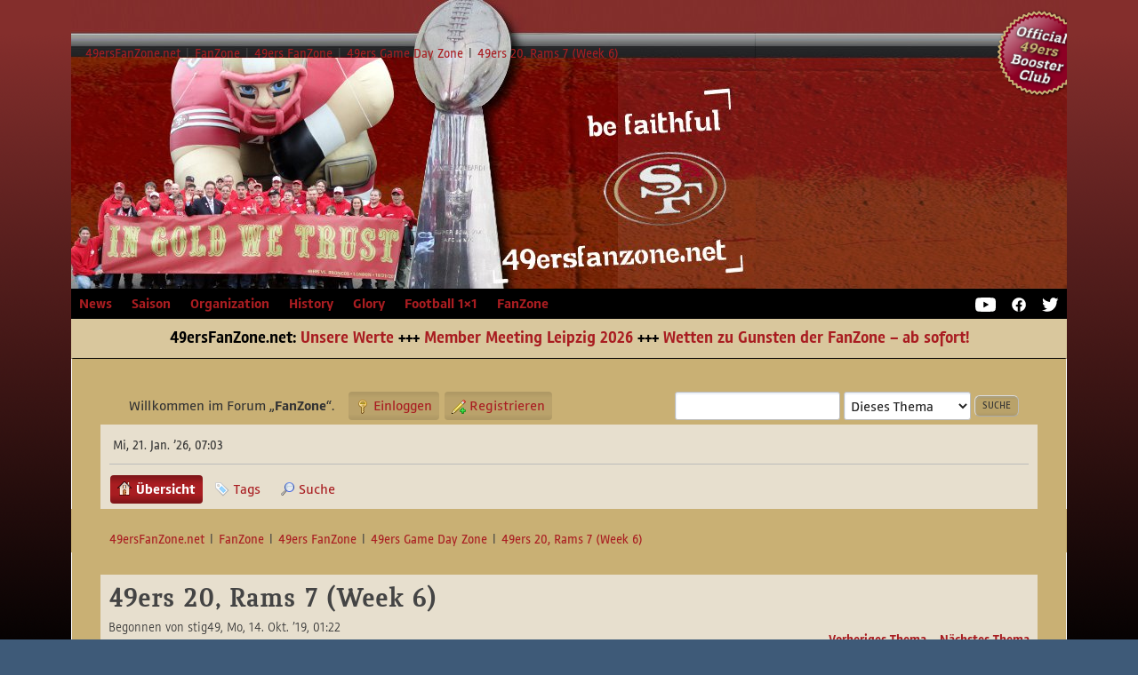

--- FILE ---
content_type: text/html; charset=UTF-8
request_url: https://49ersfanzone.net/fanzone/49ers-game-report-zone/49ers-20-rams-7-(week-6)/?PHPSESSID=sgaeabj58h1pcar1ube1g8hj5k
body_size: 18197
content:
<!DOCTYPE html>
<html lang="de-DE">
<head>
	<meta charset="UTF-8">
	<link rel="stylesheet" href="https://49ersfanzone.net/fanzone/Themes/49ers FanZone/css/minified_dc3335fe78be197c25eeb6ed6a221de4.css?smf214_1727157308">
	<style>
	img.avatar { max-width: 80px !important; max-height: 80px !important; }
	
	</style>
	<script>
		var smf_theme_url = "https://49ersfanzone.net/fanzone/Themes/49ers FanZone";
		var smf_default_theme_url = "https://49ersfanzone.net/fanzone/Themes/default";
		var smf_images_url = "https://49ersfanzone.net/fanzone/Themes/49ers FanZone/images";
		var smf_smileys_url = "https://49ersfanzone.net/fanzone/Smileys";
		var smf_smiley_sets = "default,aaron,akyhne,fugue,alienine";
		var smf_smiley_sets_default = "default";
		var smf_avatars_url = "https://49ersfanzone.net/fanzone/avatars";
		var smf_scripturl = "https://49ersfanzone.net/fanzone/index.php?PHPSESSID=sgaeabj58h1pcar1ube1g8hj5k&amp;";
		var smf_iso_case_folding = false;
		var smf_charset = "UTF-8";
		var smf_session_id = "0294ea6bff9a1de92b2b25243cf98da6";
		var smf_session_var = "bad3ee6f4364";
		var smf_member_id = 0;
		var ajax_notification_text = 'Lade...';
		var help_popup_heading_text = 'Alles zu kompliziert? Lass es mich erklären:';
		var banned_text = 'Gast, du bist aus diesem Forum verbannt!';
		var smf_txt_expand = 'Erweitern';
		var smf_txt_shrink = 'Verringern';
		var smf_collapseAlt = 'Verstecken';
		var smf_expandAlt = 'Zeige';
		var smf_quote_expand = false;
		var allow_xhjr_credentials = false;
	</script>
	<script src="https://49ersfanzone.net/fanzone/Themes/default/scripts/jquery-3.6.3.min.js"></script>
	<script src="https://49ersfanzone.net/fanzone/Themes/default/scripts/jquery.sceditor.bbcode.min.js?smf214_1727157308"></script>
	<script src="https://49ersfanzone.net/fanzone/Themes/49ers FanZone/scripts/minified_7560e33cc00a228a83dc0fd755e884a6.js?smf214_1727157308"></script>
	<script src="https://49ersfanzone.net/fanzone/Themes/49ers FanZone/scripts/minified_de5607119b91ed82148d523c2a65e03f.js?smf214_1727157308" defer></script>
	<script>
		var smf_smileys_url = 'https://49ersfanzone.net/fanzone/Smileys/default';
		var bbc_quote_from = 'Zitat von';
		var bbc_quote = 'Zitat';
		var bbc_search_on = 'am';
	var smf_you_sure ='Bist du sicher, dass du das tun möchtest?';
	</script>
	<title>49ers 20, Rams 7 (Week 6)</title>
	<meta name="viewport" content="width=device-width, initial-scale=1">
	<meta property="og:site_name" content="FanZone">
	<meta property="og:title" content="49ers 20, Rams 7 (Week 6)">
	<meta property="og:url" content="https://49ersfanzone.net/fanzone/index.php?PHPSESSID=sgaeabj58h1pcar1ube1g8hj5k&amp;topic=16685.0;all">
	<meta property="og:description" content="49ers 20, Rams 7 (Week 6)">
	<meta name="description" content="49ers 20, Rams 7 (Week 6)">
	<meta name="theme-color" content="#557EA0">
	<link rel="canonical" href="https://49ersfanzone.net/fanzone/49ers-game-report-zone/49ers-20-rams-7-(week-6)/?all">
	<link rel="help" href="https://49ersfanzone.net/fanzone/help/?PHPSESSID=sgaeabj58h1pcar1ube1g8hj5k">
	<link rel="contents" href="https://49ersfanzone.net/fanzone/index.php?PHPSESSID=sgaeabj58h1pcar1ube1g8hj5k">
	<link rel="search" href="https://49ersfanzone.net/fanzone/search/?PHPSESSID=sgaeabj58h1pcar1ube1g8hj5k">
	<link rel="image_src" href="https://49ersfanzone.net/fanzone//images/design/fanzone_logo_color.png" />
	<link rel="alternate" type="application/rss+xml" title="FanZone - RSS" href="https://49ersfanzone.net/fanzone/49ers-game-report-zone/?action=.xml;type=rss2;PHPSESSID=sgaeabj58h1pcar1ube1g8hj5k">
	<link rel="alternate" type="application/atom+xml" title="FanZone - Atom" href="https://49ersfanzone.net/fanzone/49ers-game-report-zone/?action=.xml;type=atom;PHPSESSID=sgaeabj58h1pcar1ube1g8hj5k">
	<link rel="next" href="https://49ersfanzone.net/fanzone/49ers-game-report-zone/49ers-20-rams-7-(week-6)/20/?PHPSESSID=sgaeabj58h1pcar1ube1g8hj5k">
	<link rel="index" href="https://49ersfanzone.net/fanzone/49ers-game-report-zone/?PHPSESSID=sgaeabj58h1pcar1ube1g8hj5k">
<style>	


.tags {
  list-style: none;
  margin: 0;
  overflow: hidden; 
  padding: 0;
}

.tags li {
  float: left; 
}

.tag {
  background: #a91d21;
  border-radius: 3px 0 0 3px;
  color: white;
  display: inline-block;
  height: 26px;
  line-height: 26px;
  padding: 0 20px 0 23px;
  position: relative;
  margin: 0 10px 10px 0;
  text-decoration: none;
  -webkit-transition: color 0.2s;
}

.tag::before {
  background: #a91d21;
  border-radius: 10px;
  box-shadow: inset 0 1px rgba(0, 0, 0, 0.25);
  content: "";
  height: 6px;
  left: 10px;
  position: absolute;
  width: 6px;
  top: 10px;
}

.tag::after {
  background: #a91d21;
  border-bottom: 13px solid transparent;
  border-left: 10px solid #a91d21;
  border-top: 13px solid transparent;
  content: "";
  position: absolute;
  right: 0;
  top: 0;
}

.tag:link, .tag:visited {
  color: white;
}

.tag:hover {
  background-color: #a91d21;
  color: white;
}

.tag:hover::after {
   border-left-color: #a91d21; 
}

  
</style>  

        <!-- App Indexing for Google Search -->
        <link href="https://49ersfanzone.net/fanzone/android-app://com.quoord.tapatalkpro.activity/tapatalk/49ersfanzone.net/fanzone/?location=topic&amp;fid=19&amp;tid=16685&amp;perpage=20&amp;page=1&amp;channel=google-indexing" rel="alternate" />
        <link href="https://49ersfanzone.net/fanzone/ios-app://307880732/tapatalk/49ersfanzone.net/fanzone/?location=topic&amp;fid=19&amp;tid=16685&amp;perpage=20&amp;page=1&amp;channel=google-indexing" rel="alternate" />
        
        <link href="https://groups.tapatalk-cdn.com/static/manifest/manifest.json" rel="manifest">
        
        <meta name="apple-itunes-app" content="app-id=307880732, affiliate-data=at=10lR7C, app-argument=tapatalk://49ersfanzone.net/fanzone/?location=topic&fid=19&tid=16685&perpage=20&page=1" />
        
</head>
<body id="chrome" class="action_messageindex board_19 fanzoneuser0">
<div id="footerfix">
	<div id="header">
		<h1 class="forumtitle">
			<a id="top" href="https://49ersfanzone.net/">49ersFanZone.net</a>
		</h1>
		<p id="secondaryTitle"><a href="https://www.49ers.com/fans/faithful-fan-chapters">Official 49ers Booster Club</a></p>
		<img id="smflogo" src="https://49ersfanzone.net/fanzone/Themes/49ers FanZone/images/smflogo.svg" alt="Simple Machines Forum" title="Simple Machines Forum">
				<div class="navigate_section">
					<ul>
					    <li>
					        <a href="https://49ersfanzone.net/"><span>49ersFanZone.net</span></a>
					    </li>
						<li>
							<span class="dividers"> | </span>
							<a href="https://49ersfanzone.net/fanzone/index.php?PHPSESSID=sgaeabj58h1pcar1ube1g8hj5k"><span>FanZone</span></a>
						</li>
						<li>
							<span class="dividers"> | </span>
							<a href="https://49ersfanzone.net/fanzone/index.php?PHPSESSID=sgaeabj58h1pcar1ube1g8hj5k#c1"><span>49ers FanZone</span></a>
						</li>
						<li>
							<span class="dividers"> | </span>
							<a href="https://49ersfanzone.net/fanzone/49ers-game-report-zone/?PHPSESSID=sgaeabj58h1pcar1ube1g8hj5k"><span>49ers Game Day Zone</span></a>
						</li>
						<li class="last">
							<span class="dividers"> | </span>
							<a href="https://49ersfanzone.net/fanzone/49ers-game-report-zone/49ers-20-rams-7-(week-6)/?PHPSESSID=sgaeabj58h1pcar1ube1g8hj5k"><span>49ers 20, Rams 7 (Week 6)</span></a>
						</li>
					</ul>
				</div><!-- .navigate_section -->
	</div>
	<div id="wrapper">
        <div id="igorz_cms_menu">
            <ul class="dropmenu">
		        <li>
		            <a href="https://49ersfanzone.net/news">News</a>
			        <ul>
				        <li><a href="https://49ersfanzone.net/news/49ersaktuell">49ers aktuell</a></li>
				        <li><a href="https://49ersfanzone.net/news/gamereports">Game Day</a></li>
				        <li><a href="https://49ersfanzone.net/webradio">49ersFanZone.net-Webradio</a></li>
			        </ul>
		        </li>
		        <li>
		            <a href="https://49ersfanzone.net/saison">Saison</a>
			        <ul>
				        <li><a href="https://49ersfanzone.net/saison/spielplan">Spielplan</a></li>
				        <li><a href="https://49ersfanzone.net/team/roster">Roster</a></li>
				        <li><a href="https://49ersfanzone.net/saison/injuryreport">Injury Report</a></li>
				        <li><a href="https://49ersfanzone.net/team/draftpicks">Draft Picks</a></li>
				        <li><a href="https://49ersfanzone.net/saison/transactions">Transactions</a></li>
			        </ul>
		        </li>
		        <li>
		            <a href="https://49ersfanzone.net/organization">Organization</a>
			        <ul>
				        <li><a href="https://49ersfanzone.net/team/frontoffice">Front Office</a></li>
				        <li><a href="https://49ersfanzone.net/team/coachingstaff">Coaching Staff</a></li>
				        <li><a href="https://49ersfanzone.net/organization/ticketinfo">Ticket Info</a></li>
				        <li><a href="https://49ersfanzone.net/organization/stadion">Stadion</a></li>
				        <li><a href="https://49ersfanzone.net/organization/49erskontakte">49ers Kontakte</a></li>
				        <li><a href="https://49ersfanzone.net/organization/maskottchen">Maskottchen</a></li>
				        <li><a href="https://49ersfanzone.net/organization/49ersfoundation">49ers Foundation</a></li>
			        </ul>
		        </li>
		        <li>
		            <a href="https://49ersfanzone.net/history">History</a>
			        <ul>
				        <li><a href="https://49ersfanzone.net/history/teamhistorie">Team-Historie</a></li>
				        <li><a href="https://49ersfanzone.net/history/superbowl">Super Bowl</a></li>
				        <li><a href="https://49ersfanzone.net/history/historischespiele">Historische Spiele</a></li>
				        <li><a href="https://49ersfanzone.net/history/franchiserekorde">Franchise-Rekorde</a></li>
				        <li><a href="https://49ersfanzone.net/history/headcoaches">Head Coaches</a></li>
				        <li><a href="https://49ersfanzone.net/history/helmeundlogos">Helme und Logos</a></li>
			        </ul>
		        </li>
		        <li>
		            <a href="https://49ersfanzone.net/glory">Glory</a>
			        <ul>
				        <li><a href="https://49ersfanzone.net/glory/hallofamers">Hall-of-Famers</a></li>
				        <li><a href="https://49ersfanzone.net/alltimegreats">All-Time Greats</a></li>
				        <li><a href="https://49ersfanzone.net/glory/probowlers">Pro Bowlers</a></li>
				        <li><a href="https://49ersfanzone.net/glory/ringofhonor">Ring of Honor</a></li>
				        <li><a href="https://49ersfanzone.net/glory/playerawards">Player Awards</a></li>
				        <li><a href="https://49ersfanzone.net/glory/fanzoneawards">49ersFanZone.net Awards</a></li>
			        </ul>
		        </li>
		        <li>
		            <a href="https://49ersfanzone.net/football-101/">Football 1×1</a>
			        <ul>
				        <li><a href="https://49ersfanzone.net/football-101/spiel">Das Spiel</a></li>
				        <li><a href="https://49ersfanzone.net/football-101/d-line-techniques">D-Line Techniques</a></li>
				        <li><a href="https://49ersfanzone.net/football-101/glossar">Glossar</a></li>
				        <li><a href="https://49ersfanzone.net/football-101/nfl-ligastruktur">NFL-Ligastruktur</a></li>
				        <li><a href="https://49ersfanzone.net/football-101/nfl-tiebreaker">NFL-Tiebreaker</a></li>
				        <li><a href="https://49ersfanzone.net/football-101/passer-rating">Passer Rating</a></li>
				        <li><a href="https://49ersfanzone.net/football-101/personalgruppen-offense">Personalgruppen Offense</a></li>
				        <li><a href="https://49ersfanzone.net/football-101/pup-nfi-ir-liste">PUP-/NFI-/IR-Liste</a></li>
				        <li><a href="https://49ersfanzone.net/football-101/salary-cap">Salary Cap</a></li>
				        <li><a href="https://49ersfanzone.net/football-101/special-teams">Special Teams</a></li>
				        <li><a href="https://49ersfanzone.net/football-101/spielerpositionen">Spielerpositionen</a></li>
				        <li><a href="https://49ersfanzone.net/football-101/strafenkatalog">Strafenkatalog</a></li>
				        <li><a href="https://49ersfanzone.net/football-101/waiver-wire">Waiver Wire</a></li>
			        </ul>
		        </li>
		        <li>
		            <a href="https://49ersfanzone.net/fanzone/">FanZone</a>
			        <ul>
				        <li><a href="https://49ersfanzone.net/fanzone/index.php?PHPSESSID=sgaeabj58h1pcar1ube1g8hj5k">Übersicht</a></li>
				        <li><a href="https://49ersfanzone.net/fanzone/index.php?action=tags;PHPSESSID=sgaeabj58h1pcar1ube1g8hj5k">Tags</a></li>
				        <li><a href="https://49ersfanzone.net/fanzone/search/?PHPSESSID=sgaeabj58h1pcar1ube1g8hj5k">Suche</a></li>
			        </ul>
		        </li>
                <li style="float: right;"><a href="https://twitter.com/49ersFanZone"><img src="/images/design/twitter-bw.svg" alt="Twitter" style="height: 16px; margin: 0; border: 0; padding: 0;" /></a></li>
                <li style="float: right;"><a href="https://www.facebook.com/49ersFanZone.net"><img src="/images/design/facebook-bw.svg" alt="Facebook" style="height: 16px; margin: 0; border: 0; padding: 0;" /></a></li>
                <li style="float: right;"><a href="https://youtube.com/49ersfanzone"><img src="/images/design/youtube-bw.svg" alt="YouTube" style="height: 16px; margin: 0; border: 0; padding: 0;" /></a></li>
	        </ul>
        </div>
        <p class="igorz_infoline">49ersFanZone.net: <a href="https://49ersfanzone.net/fanzone/49ers-news-zone/49ersfanzone-net-unsere-werte-21405/" class="bbc_link" rel="noopener">Unsere Werte</a> +++ <a href="https://49ersfanzone.net/fanzone/member-meeting-zone/membermeeting-16-05-2026-in-leipzig-offizeller-thread/" class="bbc_link" rel="noopener">Member Meeting Leipzig 2026</a> +++ <a href="https://49ersfanzone.net/fanzone/board-info-support-zone/wetten-zu-gunsten-von-49ersfanzone-net-saison-2025/" class="bbc_link" rel="noopener">Wetten zu Gunsten der FanZone – ab sofort!</a></p>
	<div id="top_section">
		<div class="inner_wrap">
			<ul class="floatleft" id="top_info">
				<li class="welcome">
					Willkommen im Forum „<strong>FanZone</strong>“.
				</li>
				<li class="button_login">
					<a href="https://49ersfanzone.net/fanzone/index.php?action=login;PHPSESSID=sgaeabj58h1pcar1ube1g8hj5k" class="open" onclick="return reqOverlayDiv(this.href, 'Einloggen', 'login');">
						<span class="main_icons login"></span>
						<span class="textmenu">Einloggen</span>
					</a>
				</li>
				<li class="button_signup">
					<a href="https://49ersfanzone.net/fanzone/signup/?PHPSESSID=sgaeabj58h1pcar1ube1g8hj5k" class="open">
						<span class="main_icons regcenter"></span>
						<span class="textmenu">Registrieren</span>
					</a>
				</li>
			</ul>
			<form id="search_form" class="floatright" action="https://49ersfanzone.net/fanzone/search2/?PHPSESSID=sgaeabj58h1pcar1ube1g8hj5k" method="post" accept-charset="UTF-8">
				<input type="search" name="search" value="">&nbsp;
				<select name="search_selection">
					<option value="all">Gesamtes Forum </option>
					<option value="topic" selected>Dieses Thema</option>
					<option value="board">Dieses Board</option>
				</select>
				<input type="hidden" name="sd_topic" value="16685">
				<input type="submit" name="search2" value="Suche" class="button">
				<input type="hidden" name="advanced" value="0">
			</form>
		</div><!-- .inner_wrap -->
	</div><!-- #top_section -->
		<div id="upper_section">
			<div id="inner_section">
				<div id="inner_wrap" class="hide_720">
					<div class="user">
						<time datetime="2026-01-21T06:03:42Z">Mi, 21. Jan. ’26, 07:03</time>
					</div>
				</div>
				<a class="mobile_user_menu">
					<span class="menu_icon"></span>
					<span class="text_menu">Hauptmenü</span>
				</a>
				<div id="main_menu">
					<div id="mobile_user_menu" class="popup_container">
						<div class="popup_window description">
							<div class="popup_heading">Hauptmenü
								<a href="javascript:void(0)" class="main_icons hide_popup"></a>
							</div>
							
					<ul class="dropmenu menu_nav">
						<li class="button_home">
							<a class="active" href="https://49ersfanzone.net/fanzone/index.php?PHPSESSID=sgaeabj58h1pcar1ube1g8hj5k">
								<span class="main_icons home"></span><span class="textmenu">Übersicht</span>
							</a>
						</li>
						<li class="button_tags">
							<a href="https://49ersfanzone.net/fanzone/index.php?action=tags;PHPSESSID=sgaeabj58h1pcar1ube1g8hj5k">
								<img src="https://49ersfanzone.net/fanzone/Themes/49ers FanZone/images/tags.png" alt=""><span class="textmenu">Tags</span>
							</a>
						</li>
						<li class="button_search">
							<a href="https://49ersfanzone.net/fanzone/search/?PHPSESSID=sgaeabj58h1pcar1ube1g8hj5k">
								<span class="main_icons search"></span><span class="textmenu">Suche</span>
							</a>
						</li>
					</ul><!-- .menu_nav -->
						</div>
					</div>
				</div>
			</div><!-- #inner_section -->
				<div class="navigate_section">
					<ul>
					    <li>
					        <a href="https://49ersfanzone.net/"><span>49ersFanZone.net</span></a>
					    </li>
						<li>
							<span class="dividers"> | </span>
							<a href="https://49ersfanzone.net/fanzone/index.php?PHPSESSID=sgaeabj58h1pcar1ube1g8hj5k"><span>FanZone</span></a>
						</li>
						<li>
							<span class="dividers"> | </span>
							<a href="https://49ersfanzone.net/fanzone/index.php?PHPSESSID=sgaeabj58h1pcar1ube1g8hj5k#c1"><span>49ers FanZone</span></a>
						</li>
						<li>
							<span class="dividers"> | </span>
							<a href="https://49ersfanzone.net/fanzone/49ers-game-report-zone/?PHPSESSID=sgaeabj58h1pcar1ube1g8hj5k"><span>49ers Game Day Zone</span></a>
						</li>
						<li class="last">
							<span class="dividers"> | </span>
							<a href="https://49ersfanzone.net/fanzone/49ers-game-report-zone/49ers-20-rams-7-(week-6)/?PHPSESSID=sgaeabj58h1pcar1ube1g8hj5k"><span>49ers 20, Rams 7 (Week 6)</span></a>
						</li>
					</ul>
				</div><!-- .navigate_section -->
		</div><!-- #upper_section -->
		<div id="content_section">
			<div id="main_content_section">
		<div id="display_head" class="information">
			<h2 class="display_title">
				<span id="top_subject">49ers 20, Rams 7 (Week 6)</span>
			</h2>
			<p>Begonnen von stig49, Mo, 14. Okt. ’19, 01:22</p>
			<span class="nextlinks floatright"><a href="https://49ersfanzone.net/fanzone/49ers-game-report-zone/49ers-20-rams-7-(week-6)/?prev_next=prev;PHPSESSID=sgaeabj58h1pcar1ube1g8hj5k#new">Vorheriges Thema</a> - <a href="https://49ersfanzone.net/fanzone/49ers-game-report-zone/49ers-20-rams-7-(week-6)/?prev_next=next;PHPSESSID=sgaeabj58h1pcar1ube1g8hj5k#new">Nächstes Thema</a></span>
			<p>0 Mitglieder und 1 Gast betrachten dieses Thema.
			</p>
		</div><!-- #display_head -->
		
		<div id="poll">
			<div class="cat_bar">
				<h3 class="catbg">
					<span class="main_icons poll"></span> Wer bekommt den Gameball ?
				</h3>
			</div>
			<div class="windowbg">
				<div id="poll_options">
					<dl class="options">
						<dt class="">Robert Saleh / Defense</dt>
						<dd class="statsbar generic_bar">
							<div class="bar" style="width: 90.9%;"></div>
							<span class="percentage">60 (90.9%)</span>
						</dd>
						<dt class="">Offensive Line</dt>
						<dd class="statsbar generic_bar">
							<div class="bar" style="width: 4.5%;"></div>
							<span class="percentage">3 (4.5%)</span>
						</dd>
						<dt class="">Fred Warner</dt>
						<dd class="statsbar generic_bar">
							<div class="bar" style="width: 1.5%;"></div>
							<span class="percentage">1 (1.5%)</span>
						</dd>
						<dt class="">Ein anderer (bitte im Thread begründen)</dt>
						<dd class="statsbar generic_bar">
							<div class="bar" style="width: 3%;"></div>
							<span class="percentage">2 (3%)</span>
						</dd>
					</dl>
					<p><strong>Stimmen insgesamt:</strong> 65</p>
					<p><strong>Umfrage geschlossen:</strong> So, 20. Okt. ’19, 02:36</p>
				</div><!-- #poll_options -->
			</div><!-- .windowbg -->
		</div><!-- #poll -->
		<div id="pollmoderation">
		</div>
		<div class="pagesection top">
			
		<div class="buttonlist floatright">
			
				<a class="button button_strip_print" href="https://49ersfanzone.net/fanzone/49ers-game-report-zone/49ers-20-rams-7-(week-6)/?action=printpage;PHPSESSID=sgaeabj58h1pcar1ube1g8hj5k"  rel="nofollow">Drucken</a>
		</div>
			 
			<div class="pagelinks floatleft">
				<a href="#bot" class="button">Nach unten</a>
				<span class="pages">Seiten</span><span class="current_page">1</span> <a class="nav_page" href="https://49ersfanzone.net/fanzone/49ers-game-report-zone/49ers-20-rams-7-(week-6)/20/?PHPSESSID=sgaeabj58h1pcar1ube1g8hj5k">2</a> <a class="nav_page" href="https://49ersfanzone.net/fanzone/49ers-game-report-zone/49ers-20-rams-7-(week-6)/40/?PHPSESSID=sgaeabj58h1pcar1ube1g8hj5k">3</a> <span class="expand_pages" onclick="expandPages(this, '&lt;a class=&quot;nav_page&quot; href=&quot;' + smf_scripturl + '?topic=16685.%1$d&quot;&gt;%2$s&lt;/a&gt; ', 60, 160, 20);"> ... </span><a class="nav_page" href="https://49ersfanzone.net/fanzone/49ers-game-report-zone/49ers-20-rams-7-(week-6)/160/?PHPSESSID=sgaeabj58h1pcar1ube1g8hj5k">9</a> <a class="nav_page" href="https://49ersfanzone.net/fanzone/49ers-game-report-zone/49ers-20-rams-7-(week-6)/20/?PHPSESSID=sgaeabj58h1pcar1ube1g8hj5k"><span class="main_icons next_page"></span></a> <a class="nav_page" href="https://49ersfanzone.net/fanzone/49ers-game-report-zone/49ers-20-rams-7-(week-6)/?all;PHPSESSID=sgaeabj58h1pcar1ube1g8hj5k">Alle</a> 
			</div>
		<div class="mobile_buttons floatright">
			<a class="button mobile_act">Benutzer-Aktionen</a>
			
		</div>
		</div>
		<div id="forumposts">
			<form action="https://49ersfanzone.net/fanzone/49ers-game-report-zone/49ers-20-rams-7-(week-6)/?action=quickmod2;PHPSESSID=sgaeabj58h1pcar1ube1g8hj5k" method="post" accept-charset="UTF-8" name="quickModForm" id="quickModForm" onsubmit="return oQuickModify.bInEditMode ? oQuickModify.modifySave('0294ea6bff9a1de92b2b25243cf98da6', 'bad3ee6f4364') : false">
				<div class="windowbg" id="msg520625">
					
					<div class="post_wrapper">
						<div class="poster">
							<h4>
								<span class="off" title="Offline"></span>
								<a href="https://49ersfanzone.net/fanzone/profile/stig49/?PHPSESSID=sgaeabj58h1pcar1ube1g8hj5k" title="Profil von stig49 ansehen">stig49</a>
							</h4>
							<ul class="user_info">
								<li class="membergroup">Moderator</li>
								<li class="avatar">
									<a href="https://49ersfanzone.net/fanzone/profile/stig49/?PHPSESSID=sgaeabj58h1pcar1ube1g8hj5k"><img class="avatar" src="https://49ersfanzone.net/fanzone/custom_avatar/avatar_229.png" alt=""></a>
								</li>
								<li class="icons"><img src="https://49ersfanzone.net/fanzone/Themes/49ers FanZone/images/membericons/rank_admin.png" alt="*"><img src="https://49ersfanzone.net/fanzone/Themes/49ers FanZone/images/membericons/rank_admin.png" alt="*"><img src="https://49ersfanzone.net/fanzone/Themes/49ers FanZone/images/membericons/rank_admin.png" alt="*"><img src="https://49ersfanzone.net/fanzone/Themes/49ers FanZone/images/membericons/rank_admin.png" alt="*"></li>
								<li class="postgroup">Hall-of-Famer</li>
								<li class="postcount">Beiträge: 13.917</li>
								<li class="poster_ip">Gespeichert</li>
							</ul>
						</div><!-- .poster -->
						<div class="postarea">
							<div class="keyinfo">
								<div id="subject_520625" class="subject_title">
									<a href="https://49ersfanzone.net/fanzone/index.php?msg=520625;PHPSESSID=sgaeabj58h1pcar1ube1g8hj5k" rel="nofollow">49ers 20, Rams 7 (Week 6)</a>
								</div>
								
								<div class="postinfo">
									<span class="messageicon"  style="position: absolute; z-index: -1;">
										<img src="https://49ersfanzone.net/fanzone/Themes/49ers FanZone/images/post/xx.png" alt="">
									</span>
									<a href="https://49ersfanzone.net/fanzone/index.php?msg=520625;PHPSESSID=sgaeabj58h1pcar1ube1g8hj5k" rel="nofollow" title="49ers 20, Rams 7 (Week 6)" class="smalltext">Mo, 14. Okt. ’19, 01:22</a>
									<span class="spacer"></span>
									<span class="smalltext modified floatright mvisible" id="modified_520625"><span class="lastedit">Letzte Bearbeitung</span>: Mo, 14. Okt. ’19, 13:51 von Plummer50
									</span>
								</div>
								<div id="msg_520625_quick_mod"></div>
							</div><!-- .keyinfo -->
							<div class="post">
								<div class="inner" data-msgid="520625" id="msg_520625">
									Die San Francisco 49ers gewinnen auch ihr fünftes Saisonspiel bei den LA Rams mit 20:7. <br /><br />Die Rams begannen das Spiel dominant, wie es von einem NFC Champion in einem Heimspiel zu erwarten ist. Die erste Angriffssequenz der 49ers endete nach nur drei Spielzügen mit einem Sack von Aaron Donald. Die Offense der Rams begann das Spiel mit Laufzpielzügen. Gleich 8 Läufe hintereinander wurden von den Rams zu Beginn des Spiels abgerufen. Und die 49ers hatten zunächst keine Antwort und so erzielte Robert Woods mit einem mit einem 8 Yard Lauf den ersten Touchdown der Rams.<br /><br />Die 49ers Offense antwortete allerdings direkt und nach 10 Spielzügen hatten die 49ers 75 Yards überbrückt und Tevin Coleman erlief einen 2 Yard Touchdown. <br /><br />Die 49ers Defense zeigte sich vom ersten beeindruckenden Drive der Rams gut erholt. Denn nun dominierte sie die Rams für den Rest des Spiels. So endete die nächste Angriffssequenz der Rams nach drei Spielzügen und einem Sack von Ronald Blair. <br /><br />Die 49ers Offense dagegen hatte eine gute Phase. Denn auch in der nächsten Angriffssequenz führte Jimmy Garoppolo das Team über das Feld. Ein Big Play hatte dabei George Kittle der einen 45 Yard Pass von Garoppolo fing. An der 1 Yard Linie der Rams endete der Versuch der 49ers allerdings als ein Pass von Garoppolo von Marcus Peters abgefangen wurde.<br /><br />In den nächsten Minuten begann ein Kampf um die Feldposition, den die Rams zu gewinnen schienen. Sie nagelten die 49ers kurz vor der eigenen Endzone mit einem guten Punt fest und die 49ers Offense hatte Probleme sich zu befreien. <br /><br />Die Rams bekamen den Ball an der 46 Yard Linie der 49ers und standen kurze Zeit später an der 1 Yard Linie. Die 49ers stoppten dort zwei Laufversuche der Rams und übernahmen den Ball nach einem Turnover on Downs. <br /><br />Und nun befreite sich die Offense der 49ers und kam noch vor der Halbzeit zu einem Field Goal Versuch. Ein 55 Yard Field Goal Versuch von Robbie Gould ging allerdings daneben und so ging es mit einem 7-7 in die Halbzeit.<br /><br />Die Rams bekamen zuerst den Ball. Aber im ersten Spielzug verlor Jared Goff den Ball und Arik Armstead eroberte ihn. Die 49ers brauchten nur vier Spielzüge für den Touchdown. Jimmy Garoppolo erzielte diesen mit einem QB Sneak.<br /><br />Nach einem schnellen Punt der Rams hatte die 49ers gleich wieder den Ball. Nach wenigen Plays standen die 49ers an der 2 Yard Linie der Rams. Dort hatten sie eine große Chance den nächsten Touchdown zu erzielen als Garoppolo den freien Tevin Coleman sah, der aber den Ball nicht festhalten konnte. So mussten sich die 49ers mit einem Field Goal begnügen.<br /><br />Die Rams hatten keine Antworten mehr. Solomon Thomas sackte Jared Goff und beendete den nächsten Drive und die 49ers Offense konnte weiter machen. Mit kurzen Pässen und Laufspiel begannen die 49ers schon in dieser Phase Spielzeit von der Uhr zu nehmen und die Rams Defense, die eine sehr lange Zeit auf dem Feld stand bekam immer mehr Probleme. Aber auch diesmal reichte es für die 49ers nur zu einem Field Goal und zu Beginn des letzten Viertels stand es 20-7 für die 49ers.<br /><br />Die Rams Offense musste den Ball für gewöhnlich aber direkt wieder abgeben und so schien es als ob der 49ers Sieg gesichert ist. 8 Minuten vor dem Spielende hauchte Aaron Donald den Rams aber noch mal etwas Leben ein als er den Ball aus den Händen von Garoppolo schlug. Die Rams bekamen den Ball nach einem Return an der 36 Yard Linie der 49ers und hatten nun die Chance den Rückstand zu verkürzen. An der 28 Yard Linie der 49ers war Schluss und die Rams mussten sich nach einem nicht erfolgreichen vierten Versuch erneut von Ball trennen. Den Rest des Spiels konnten die 49ers mit Laufspiel die Uhr runterlaufen lassen. Die 49ers Defense jagte Goff und sackte ihn noch zwei Mal. Dee Ford verzeichnete den ersten Sack und den zweiten teilte er sich mit Arik Armstead. <br /><br />Die 49ers Defnese erzielte insgesamt vier Sacks und vier Turnover on Downs. Zudem hielt sie Rams-QB Jared Goff bei 78 Passing Yards. Sein Saisonschnitt bislang lag bei 329 Yards pro Spiel.<br /><br />In der Offense komplettierte Garoppolo 24 von 33 Pässen für 243 Yards. George Kittle hatte 8 Passfänge für 103 Yards. Coleman erlief 45 Yards und Breida 36 Yards. <br /><br />Die 49ers spielen in Woche 7 bei den Washington Redskins, die gegen die Miami Dolphins den ersten Sieg der Saison feiern konnten.
								</div>
							</div><!-- .post -->
							<div class="under_message">
								<ul class="floatleft">
								</ul>
							</div><!-- .under_message -->
						</div><!-- .postarea -->
						<div class="moderatorbar">
						</div><!-- .moderatorbar -->
					</div><!-- .post_wrapper -->
				</div><!-- $message[css_class] -->
				<hr class="post_separator">
				<div class="windowbg" id="msg520630">
					
					
					<div class="post_wrapper">
						<div class="poster">
							<h4>
								<span class="off" title="Offline"></span>
								<a href="https://49ersfanzone.net/fanzone/profile/rene1511/?PHPSESSID=sgaeabj58h1pcar1ube1g8hj5k" title="Profil von rene1511 ansehen">rene1511</a>
							</h4>
							<ul class="user_info">
								<li class="avatar">
									<a href="https://49ersfanzone.net/fanzone/profile/rene1511/?PHPSESSID=sgaeabj58h1pcar1ube1g8hj5k"><img class="avatar" src="https://49ersfanzone.net/fanzone/custom_avatar/avatar_1566_1383080427.png" alt=""></a>
								</li>
								<li class="icons"><img src="https://49ersfanzone.net/fanzone/Themes/49ers FanZone/images/membericons/rank_user.png" alt="*"><img src="https://49ersfanzone.net/fanzone/Themes/49ers FanZone/images/membericons/rank_user.png" alt="*"><img src="https://49ersfanzone.net/fanzone/Themes/49ers FanZone/images/membericons/rank_user.png" alt="*"><img src="https://49ersfanzone.net/fanzone/Themes/49ers FanZone/images/membericons/rank_user.png" alt="*"></li>
								<li class="postgroup">Pro Bowler</li>
								<li class="postcount">Beiträge: 1.234</li>
								<li class="poster_ip">Gespeichert</li>
							</ul>
						</div><!-- .poster -->
						<div class="postarea">
							<div class="keyinfo">
								<div id="subject_520630" class="subject_title">
									<a href="https://49ersfanzone.net/fanzone/index.php?msg=520630;PHPSESSID=sgaeabj58h1pcar1ube1g8hj5k" rel="nofollow">Re: 49ers 20, Rams 7 (Week 6)</a>
								</div>
								<span class="page_number floatright">#1</span>
								<div class="postinfo">
									<span class="messageicon"  style="position: absolute; z-index: -1;">
										<img src="https://49ersfanzone.net/fanzone/Themes/49ers FanZone/images/post/xx.png" alt="">
									</span>
									<a href="https://49ersfanzone.net/fanzone/index.php?msg=520630;PHPSESSID=sgaeabj58h1pcar1ube1g8hj5k" rel="nofollow" title="Antwort #1 - Re: 49ers 20, Rams 7 (Week 6)" class="smalltext">Mo, 14. Okt. ’19, 01:27</a>
									<span class="spacer"></span>
									<span class="smalltext modified floatright" id="modified_520630">
									</span>
								</div>
								<div id="msg_520630_quick_mod"></div>
							</div><!-- .keyinfo -->
							<div class="post">
								<div class="inner" data-msgid="520630" id="msg_520630">
									Starkes Spiel vor allem ein A+ an die Defence... ich dachte schon nach den ersten Drive der Rams das die uns in Grund und Boden laufen.... Aus meiner Sicht war der Goallinestand die entscheidende Szene in diesem Spiel danach hat unsere D wie im Rausch gespielt...&nbsp; btw Gamball an die gesamte Defence.
								</div>
							</div><!-- .post -->
							<div class="under_message">
								<ul class="floatleft">
								</ul>
							</div><!-- .under_message -->
						</div><!-- .postarea -->
						<div class="moderatorbar">
						</div><!-- .moderatorbar -->
					</div><!-- .post_wrapper -->
				</div><!-- $message[css_class] -->
				<hr class="post_separator">
				<div class="windowbg" id="msg520631">
					
					
					<div class="post_wrapper">
						<div class="poster">
							<h4>
								<span class="off" title="Offline"></span>
								<a href="https://49ersfanzone.net/fanzone/profile/MoRe99/?PHPSESSID=sgaeabj58h1pcar1ube1g8hj5k" title="Profil von MoRe99 ansehen">MoRe99</a>
							</h4>
							<ul class="user_info">
								<li class="title">Fantasy League Champion, Keeper League Champion</li>
								<li class="membergroup">Super Moderator</li>
								<li class="avatar">
									<a href="https://49ersfanzone.net/fanzone/profile/MoRe99/?PHPSESSID=sgaeabj58h1pcar1ube1g8hj5k"><img class="avatar" src="https://49ersfanzone.net/fanzone/custom_avatar/avatar_7_1546265170.png" alt=""></a>
								</li>
								<li class="icons"><img src="https://49ersfanzone.net/fanzone/Themes/49ers FanZone/images/membericons/rank_admin.png" alt="*"><img src="https://49ersfanzone.net/fanzone/Themes/49ers FanZone/images/membericons/rank_admin.png" alt="*"><img src="https://49ersfanzone.net/fanzone/Themes/49ers FanZone/images/membericons/rank_admin.png" alt="*"><img src="https://49ersfanzone.net/fanzone/Themes/49ers FanZone/images/membericons/rank_admin.png" alt="*"><img src="https://49ersfanzone.net/fanzone/Themes/49ers FanZone/images/membericons/rank_admin.png" alt="*"></li>
								<li class="postgroup">Legend</li>
								<li class="postcount">Beiträge: 43.762</li>
								<li class="poster_ip">Gespeichert</li>
							</ul>
						</div><!-- .poster -->
						<div class="postarea">
							<div class="keyinfo">
								<div id="subject_520631" class="subject_title">
									<a href="https://49ersfanzone.net/fanzone/index.php?msg=520631;PHPSESSID=sgaeabj58h1pcar1ube1g8hj5k" rel="nofollow">Re: 49ers 20, Rams 7 (Week 6)</a>
								</div>
								<span class="page_number floatright">#2</span>
								<div class="postinfo">
									<span class="messageicon"  style="position: absolute; z-index: -1;">
										<img src="https://49ersfanzone.net/fanzone/Themes/49ers FanZone/images/post/xx.png" alt="">
									</span>
									<a href="https://49ersfanzone.net/fanzone/index.php?msg=520631;PHPSESSID=sgaeabj58h1pcar1ube1g8hj5k" rel="nofollow" title="Antwort #2 - Re: 49ers 20, Rams 7 (Week 6)" class="smalltext">Mo, 14. Okt. ’19, 01:28</a>
									<span class="spacer"></span>
									<span class="smalltext modified floatright" id="modified_520631">
									</span>
								</div>
								<div id="msg_520631_quick_mod"></div>
							</div><!-- .keyinfo -->
							<div class="post">
								<div class="inner" data-msgid="520631" id="msg_520631">
									Richtig starke Leistung der Defense, mit Luft nach oben für die Offense! Wie im Live-Thread schon geschrieben: Dass die Rams 10 Tage Vorbereitungszeit hatten und die Niners nur 6, die Niner noch dazu reisen mussten (wenn auch nicht allzu weit), macht die Leistung der Niners nochmal beeindruckender.
								</div>
							</div><!-- .post -->
							<div class="under_message">
								<ul class="floatleft">
								</ul>
							</div><!-- .under_message -->
						</div><!-- .postarea -->
						<div class="moderatorbar">
							<div class="signature" id="msg_520631_signature">
								<a href="http://www.reinerstutz.de/blog/" class="bbc_link" rel="noopener">(M)Ein Blog zu den Rhein-Neckar Löwen</a>
							</div>
						</div><!-- .moderatorbar -->
					</div><!-- .post_wrapper -->
				</div><!-- $message[css_class] -->
				<hr class="post_separator">
				<div class="windowbg" id="msg520632">
					
					
					<div class="post_wrapper">
						<div class="poster">
							<h4>
								<span class="off" title="Offline"></span>
								<a href="https://49ersfanzone.net/fanzone/profile/IamNINER/?PHPSESSID=sgaeabj58h1pcar1ube1g8hj5k" title="Profil von IamNINER ansehen">IamNINER</a>
							</h4>
							<ul class="user_info">
								<li class="membergroup">Redakteur</li>
								<li class="avatar">
									<a href="https://49ersfanzone.net/fanzone/profile/IamNINER/?PHPSESSID=sgaeabj58h1pcar1ube1g8hj5k"><img class="avatar" src="https://49ersfanzone.net/fanzone/custom_avatar/avatar_439_1332327127.png" alt=""></a>
								</li>
								<li class="icons"><img src="https://49ersfanzone.net/fanzone/Themes/49ers FanZone/images/membericons/rank_redaktion.png" alt="*"><img src="https://49ersfanzone.net/fanzone/Themes/49ers FanZone/images/membericons/rank_redaktion.png" alt="*"><img src="https://49ersfanzone.net/fanzone/Themes/49ers FanZone/images/membericons/rank_redaktion.png" alt="*"><img src="https://49ersfanzone.net/fanzone/Themes/49ers FanZone/images/membericons/rank_redaktion.png" alt="*"></li>
								<li class="postgroup">Hall-of-Famer</li>
								<li class="postcount">Beiträge: 15.765</li>
								<li class="profile">
									<ol class="profile_icons">
										<li><a href="http://chrisgoessanfran.blogspot.com" title="San Francisco Blog" target="_blank" rel="noopener"><span class="main_icons www centericon" title="San Francisco Blog"></span></a></li>
									</ol>
								</li><!-- .profile -->
								<li class="poster_ip">Gespeichert</li>
							</ul>
						</div><!-- .poster -->
						<div class="postarea">
							<div class="keyinfo">
								<div id="subject_520632" class="subject_title">
									<a href="https://49ersfanzone.net/fanzone/index.php?msg=520632;PHPSESSID=sgaeabj58h1pcar1ube1g8hj5k" rel="nofollow">Re: 49ers 20, Rams 7 (Week 6)</a>
								</div>
								<span class="page_number floatright">#3</span>
								<div class="postinfo">
									<span class="messageicon"  style="position: absolute; z-index: -1;">
										<img src="https://49ersfanzone.net/fanzone/Themes/49ers FanZone/images/post/xx.png" alt="">
									</span>
									<a href="https://49ersfanzone.net/fanzone/index.php?msg=520632;PHPSESSID=sgaeabj58h1pcar1ube1g8hj5k" rel="nofollow" title="Antwort #3 - Re: 49ers 20, Rams 7 (Week 6)" class="smalltext">Mo, 14. Okt. ’19, 01:29</a>
									<span class="spacer"></span>
									<span class="smalltext modified floatright" id="modified_520632">
									</span>
								</div>
								<div id="msg_520632_quick_mod"></div>
							</div><!-- .keyinfo -->
							<div class="post">
								<div class="inner" data-msgid="520632" id="msg_520632">
									Und Wade Phillips ist auch nicht irgendwer... Darf man bei der berechtigten Kritik an der Offense auch nicht vergessen...
								</div>
							</div><!-- .post -->
							<div class="under_message">
								<ul class="floatleft">
								</ul>
							</div><!-- .under_message -->
						</div><!-- .postarea -->
						<div class="moderatorbar">
							<div class="signature" id="msg_520632_signature">
								<s>2017 1st Rd get Myles Garrett, trade for Christian McCaffrey</s> Sign Kyle and John and let them do their thing...<br><br>MyQuestFor32: 49ers, Lions, Patriots, Eagles, Seahawks, Rams, Jets, Raiders, Panthers, Cardinals, Broncos, Jaguars, Packers, Chargers, Titans
							</div>
						</div><!-- .moderatorbar -->
					</div><!-- .post_wrapper -->
				</div><!-- $message[css_class] -->
				<hr class="post_separator">
				<div class="windowbg" id="msg520633">
					
					
					<div class="post_wrapper">
						<div class="poster">
							<h4>
								<span class="off" title="Offline"></span>
								<a href="https://49ersfanzone.net/fanzone/profile/MoRe99/?PHPSESSID=sgaeabj58h1pcar1ube1g8hj5k" title="Profil von MoRe99 ansehen">MoRe99</a>
							</h4>
							<ul class="user_info">
								<li class="title">Fantasy League Champion, Keeper League Champion</li>
								<li class="membergroup">Super Moderator</li>
								<li class="avatar">
									<a href="https://49ersfanzone.net/fanzone/profile/MoRe99/?PHPSESSID=sgaeabj58h1pcar1ube1g8hj5k"><img class="avatar" src="https://49ersfanzone.net/fanzone/custom_avatar/avatar_7_1546265170.png" alt=""></a>
								</li>
								<li class="icons"><img src="https://49ersfanzone.net/fanzone/Themes/49ers FanZone/images/membericons/rank_admin.png" alt="*"><img src="https://49ersfanzone.net/fanzone/Themes/49ers FanZone/images/membericons/rank_admin.png" alt="*"><img src="https://49ersfanzone.net/fanzone/Themes/49ers FanZone/images/membericons/rank_admin.png" alt="*"><img src="https://49ersfanzone.net/fanzone/Themes/49ers FanZone/images/membericons/rank_admin.png" alt="*"><img src="https://49ersfanzone.net/fanzone/Themes/49ers FanZone/images/membericons/rank_admin.png" alt="*"></li>
								<li class="postgroup">Legend</li>
								<li class="postcount">Beiträge: 43.762</li>
								<li class="poster_ip">Gespeichert</li>
							</ul>
						</div><!-- .poster -->
						<div class="postarea">
							<div class="keyinfo">
								<div id="subject_520633" class="subject_title">
									<a href="https://49ersfanzone.net/fanzone/index.php?msg=520633;PHPSESSID=sgaeabj58h1pcar1ube1g8hj5k" rel="nofollow">Re: 49ers 20, Rams 7 (Week 6)</a>
								</div>
								<span class="page_number floatright">#4</span>
								<div class="postinfo">
									<span class="messageicon"  style="position: absolute; z-index: -1;">
										<img src="https://49ersfanzone.net/fanzone/Themes/49ers FanZone/images/post/xx.png" alt="">
									</span>
									<a href="https://49ersfanzone.net/fanzone/index.php?msg=520633;PHPSESSID=sgaeabj58h1pcar1ube1g8hj5k" rel="nofollow" title="Antwort #4 - Re: 49ers 20, Rams 7 (Week 6)" class="smalltext">Mo, 14. Okt. ’19, 01:29</a>
									<span class="spacer"></span>
									<span class="smalltext modified floatright" id="modified_520633">
									</span>
								</div>
								<div id="msg_520633_quick_mod"></div>
							</div><!-- .keyinfo -->
							<div class="post">
								<div class="inner" data-msgid="520633" id="msg_520633">
									<blockquote class="bbc_standard_quote"><cite><a href="https://49ersfanzone.net/fanzone/49ers-game-report-zone/49ers-20-rams-7-(week-6)/msg520632/?PHPSESSID=sgaeabj58h1pcar1ube1g8hj5k#msg520632">Zitat von: IamNINER am Mo, 14. Okt. ’19, 01:29</a></cite><br />Und Wade Phillips ist auch nicht irgendwer... Darf man bei der berechtigten Kritik an der Offense auch nicht vergessen...<br /></blockquote><br />Sehr richtig!&nbsp; <img src="https://49ersfanzone.net/fanzone/Smileys/default/thumbup.gif" alt="&#58;thumbup&#58;" title="Thumb Up" class="smiley">
								</div>
							</div><!-- .post -->
							<div class="under_message">
								<ul class="floatleft">
								</ul>
							</div><!-- .under_message -->
						</div><!-- .postarea -->
						<div class="moderatorbar">
							<div class="signature" id="msg_520633_signature">
								<a href="http://www.reinerstutz.de/blog/" class="bbc_link" rel="noopener">(M)Ein Blog zu den Rhein-Neckar Löwen</a>
							</div>
						</div><!-- .moderatorbar -->
					</div><!-- .post_wrapper -->
				</div><!-- $message[css_class] -->
				<hr class="post_separator">
				<div class="windowbg" id="msg520634">
					
					
					<div class="post_wrapper">
						<div class="poster">
							<h4>
								<span class="off" title="Offline"></span>
								<a href="https://49ersfanzone.net/fanzone/profile/Wide_Out/?PHPSESSID=sgaeabj58h1pcar1ube1g8hj5k" title="Profil von Wide_Out ansehen">Wide_Out</a>
							</h4>
							<ul class="user_info">
								<li class="membergroup">Kickout</li>
								<li class="avatar">
									<a href="https://49ersfanzone.net/fanzone/profile/Wide_Out/?PHPSESSID=sgaeabj58h1pcar1ube1g8hj5k"><img class="avatar" src="https://49ersfanzone.net/fanzone/custom_avatar/avatar_2941_1547210805.png" alt=""></a>
								</li>
								<li class="icons"><img src="https://49ersfanzone.net/fanzone/Themes/49ers FanZone/images/membericons/rank_user.png" alt="*"><img src="https://49ersfanzone.net/fanzone/Themes/49ers FanZone/images/membericons/rank_user.png" alt="*"></li>
								<li class="postgroup">Freshman</li>
								<li class="postcount">Beiträge: 188</li>
								<li class="poster_ip">Gespeichert</li>
							</ul>
						</div><!-- .poster -->
						<div class="postarea">
							<div class="keyinfo">
								<div id="subject_520634" class="subject_title">
									<a href="https://49ersfanzone.net/fanzone/index.php?msg=520634;PHPSESSID=sgaeabj58h1pcar1ube1g8hj5k" rel="nofollow">Re: 49ers 20, Rams 7 (Week 6)</a>
								</div>
								<span class="page_number floatright">#5</span>
								<div class="postinfo">
									<span class="messageicon"  style="position: absolute; z-index: -1;">
										<img src="https://49ersfanzone.net/fanzone/Themes/49ers FanZone/images/post/xx.png" alt="">
									</span>
									<a href="https://49ersfanzone.net/fanzone/index.php?msg=520634;PHPSESSID=sgaeabj58h1pcar1ube1g8hj5k" rel="nofollow" title="Antwort #5 - Re: 49ers 20, Rams 7 (Week 6)" class="smalltext">Mo, 14. Okt. ’19, 01:31</a>
									<span class="spacer"></span>
									<span class="smalltext modified floatright" id="modified_520634">
									</span>
								</div>
								<div id="msg_520634_quick_mod"></div>
							</div><!-- .keyinfo -->
							<div class="post">
								<div class="inner" data-msgid="520634" id="msg_520634">
									Was für eine Defense. Es ist alles so unglaublich genial <img src="https://49ersfanzone.net/fanzone/Smileys/default/smiley.gif" alt="&#58;&#41;" title="Smiley" class="smiley">
								</div>
							</div><!-- .post -->
							<div class="under_message">
								<ul class="floatleft">
								</ul>
							</div><!-- .under_message -->
						</div><!-- .postarea -->
						<div class="moderatorbar">
							<div class="signature" id="msg_520634_signature">
								Live Erlebnis: 49ers (2x) (2x) Bears, Rams, Lions, Ravens, Raiders
							</div>
						</div><!-- .moderatorbar -->
					</div><!-- .post_wrapper -->
				</div><!-- $message[css_class] -->
				<hr class="post_separator">
				<div class="windowbg" id="msg520636">
					
					
					<div class="post_wrapper">
						<div class="poster">
							<h4>
								<span class="off" title="Offline"></span>
								<a href="https://49ersfanzone.net/fanzone/profile/Uthorr49/?PHPSESSID=sgaeabj58h1pcar1ube1g8hj5k" title="Profil von Uthorr49 ansehen">Uthorr49</a>
							</h4>
							<ul class="user_info">
								<li class="membergroup">Core Member</li>
								<li class="avatar">
									<a href="https://49ersfanzone.net/fanzone/profile/Uthorr49/?PHPSESSID=sgaeabj58h1pcar1ube1g8hj5k"><img class="avatar" src="https://49ersfanzone.net/fanzone/custom_avatar/avatar_2767_1494538782.png" alt=""></a>
								</li>
								<li class="icons"><img src="https://49ersfanzone.net/fanzone/Themes/49ers FanZone/images/membericons/rank_honor.png" alt="*"><img src="https://49ersfanzone.net/fanzone/Themes/49ers FanZone/images/membericons/rank_honor.png" alt="*"><img src="https://49ersfanzone.net/fanzone/Themes/49ers FanZone/images/membericons/rank_honor.png" alt="*"><img src="https://49ersfanzone.net/fanzone/Themes/49ers FanZone/images/membericons/rank_honor.png" alt="*"></li>
								<li class="postgroup">All-Pro</li>
								<li class="postcount">Beiträge: 2.324</li>
								<li class="blurb">49ers Fan seit Sept 94 und immer treu!</li>
								<li class="poster_ip">Gespeichert</li>
							</ul>
						</div><!-- .poster -->
						<div class="postarea">
							<div class="keyinfo">
								<div id="subject_520636" class="subject_title">
									<a href="https://49ersfanzone.net/fanzone/index.php?msg=520636;PHPSESSID=sgaeabj58h1pcar1ube1g8hj5k" rel="nofollow">Re: 49ers 20, Rams 7 (Week 6)</a>
								</div>
								<span class="page_number floatright">#6</span>
								<div class="postinfo">
									<span class="messageicon"  style="position: absolute; z-index: -1;">
										<img src="https://49ersfanzone.net/fanzone/Themes/49ers FanZone/images/post/xx.png" alt="">
									</span>
									<a href="https://49ersfanzone.net/fanzone/index.php?msg=520636;PHPSESSID=sgaeabj58h1pcar1ube1g8hj5k" rel="nofollow" title="Antwort #6 - Re: 49ers 20, Rams 7 (Week 6)" class="smalltext">Mo, 14. Okt. ’19, 02:27</a>
									<span class="spacer"></span>
									<span class="smalltext modified floatright" id="modified_520636">
									</span>
								</div>
								<div id="msg_520636_quick_mod"></div>
							</div><!-- .keyinfo -->
							<div class="post">
								<div class="inner" data-msgid="520636" id="msg_520636">
									<blockquote class="bbc_standard_quote"><cite><a href="https://49ersfanzone.net/fanzone/49ers-game-report-zone/49ers-20-rams-7-(week-6)/msg520631/?PHPSESSID=sgaeabj58h1pcar1ube1g8hj5k#msg520631">Zitat von: MoRe99 am Mo, 14. Okt. ’19, 01:28</a></cite><br />Richtig starke Leistung der Defense, mit Luft nach oben für die Offense! Wie im Live-Thread schon geschrieben: Dass die Rams 10 Tage Vorbereitungszeit hatten und die Niners nur 6, die Niner noch dazu reisen mussten (wenn auch nicht allzu weit), macht die Leistung der Niners nochmal beeindruckender.<br /></blockquote>Ich schließe mich hier an, das hätte ich auch so geschrieben. <br />Ich freu mich das es für Saleh und seine D heuer läuft, macht unglaublich viel Spaß ihnen zuzusehen. <br />Ich fürchte das er bald als HC interviewt wird. Schön das auch Thomas Erfolg hatte.<br />Wie erwähnt ist bei der Offense Luft nach oben, sie machen aber zumindest Yards, First Downs und kontrollieren die Uhr. Time of Possession spricht da für sich. <br />Solange wir gewinnen sind mir die restlichen Stats ziemlich egal. 
								</div>
							</div><!-- .post -->
							<div class="under_message">
								<ul class="floatleft">
								</ul>
							</div><!-- .under_message -->
						</div><!-- .postarea -->
						<div class="moderatorbar">
						</div><!-- .moderatorbar -->
					</div><!-- .post_wrapper -->
				</div><!-- $message[css_class] -->
				<hr class="post_separator">
				<div class="windowbg" id="msg520638">
					
					
					<div class="post_wrapper">
						<div class="poster">
							<h4>
								<span class="off" title="Offline"></span>
								<a href="https://49ersfanzone.net/fanzone/profile/Fritzini/?PHPSESSID=sgaeabj58h1pcar1ube1g8hj5k" title="Profil von Fritzini ansehen">Fritzini</a>
							</h4>
							<ul class="user_info">
								<li class="title">Pick&#039;em Bowl Champion</li>
								<li class="membergroup">Alumnus</li>
								<li class="avatar">
									<a href="https://49ersfanzone.net/fanzone/profile/Fritzini/?PHPSESSID=sgaeabj58h1pcar1ube1g8hj5k"><img class="avatar" src="https://49ersfanzone.net/fanzone/custom_avatar/avatar_194_1557351715.png" alt=""></a>
								</li>
								<li class="icons"><img src="https://49ersfanzone.net/fanzone/Themes/49ers FanZone/images/membericons/rank_redaktion.png" alt="*"><img src="https://49ersfanzone.net/fanzone/Themes/49ers FanZone/images/membericons/rank_redaktion.png" alt="*"><img src="https://49ersfanzone.net/fanzone/Themes/49ers FanZone/images/membericons/rank_redaktion.png" alt="*"></li>
								<li class="postgroup">MVP</li>
								<li class="postcount">Beiträge: 4.632</li>
								<li class="blurb">“Pura fckn’ Vida”</li>
								<li class="profile">
									<ol class="profile_icons">
										<li><a href="https://www.el-barco-costarica.com/menu/" title="El Barco Restaurante &amp; Bar" target="_blank" rel="noopener"><span class="main_icons www centericon" title="El Barco Restaurante &amp; Bar"></span></a></li>
									</ol>
								</li><!-- .profile -->
								<li class="poster_ip">Gespeichert</li>
							</ul>
						</div><!-- .poster -->
						<div class="postarea">
							<div class="keyinfo">
								<div id="subject_520638" class="subject_title">
									<a href="https://49ersfanzone.net/fanzone/index.php?msg=520638;PHPSESSID=sgaeabj58h1pcar1ube1g8hj5k" rel="nofollow">Re: 49ers 20, Rams 7 (Week 6)</a>
								</div>
								<span class="page_number floatright">#7</span>
								<div class="postinfo">
									<span class="messageicon"  style="position: absolute; z-index: -1;">
										<img src="https://49ersfanzone.net/fanzone/Themes/49ers FanZone/images/post/xx.png" alt="">
									</span>
									<a href="https://49ersfanzone.net/fanzone/index.php?msg=520638;PHPSESSID=sgaeabj58h1pcar1ube1g8hj5k" rel="nofollow" title="Antwort #7 - Re: 49ers 20, Rams 7 (Week 6)" class="smalltext">Mo, 14. Okt. ’19, 06:05</a>
									<span class="spacer"></span>
									<span class="smalltext modified floatright" id="modified_520638">
									</span>
								</div>
								<div id="msg_520638_quick_mod"></div>
							</div><!-- .keyinfo -->
							<div class="post">
								<div class="inner" data-msgid="520638" id="msg_520638">
									Hoffentlich dominiert man in der Hauptstadt nächste Woche so das man sich bei den Returns in den Specialteams mal was anderes traut als einen fair catch. <br />Von unserem hochgedraftetem / hochgelobten Punter kommt auch immer weniger und Gould könnte auch langsam mal in Schwung kommen für den Fall das er doch mal einen Gamewinner raushauen muss wenn die Defense mal einen weniger genialen Tag hat. <br /><br />Garoppolo hat den Rams zweimal den Ball geschenkt und mit einem bescheidenem QB-Rating von knapp über 80 das Spiel geradeso gemanagt dass die Niners gewinnen konnten. <br />Der Wurf zum Pick in der Rams Endzone sah furchtbar aus auch wenn es wohl ohne das nicht gegebene holding an Kittle möglicherweise zum TD gereicht hätte. <br />Das Preis / Leistung Verhältnis von Jimbo hat doch (noch) einiges an Luft nach oben. <br />Die beiden BU Tackles haben einen ordentlichen Job gemacht so das unser QB auch das fünfte Spiel in Folge unbeschadet überstanden hat. Man sollte das heraus heben gerade gegen Donald hätte es auch ganz anders ausgehen können. <br /><br />Gameball an Arik Armstead fumble gesichert direkt nach der HZ, beim 4th &amp; goal den TD der die Rams wohl wieder ins Spiel gebracht hätte verhindert plus der Sack im 4. qtr. <br /><br />
								</div>
							</div><!-- .post -->
							<div class="under_message">
								<ul class="floatleft">
								</ul>
							</div><!-- .under_message -->
						</div><!-- .postarea -->
						<div class="moderatorbar">
							<div class="signature" id="msg_520638_signature">
								<b><i> &quot;Sleep, Surf, Eat, Surf, Repeat&quot;</i></b>
							</div>
						</div><!-- .moderatorbar -->
					</div><!-- .post_wrapper -->
				</div><!-- $message[css_class] -->
				<hr class="post_separator">
				<div class="windowbg" id="msg520641">
					
					
					<div class="post_wrapper">
						<div class="poster">
							<h4>
								<span class="off" title="Offline"></span>
								<a href="https://49ersfanzone.net/fanzone/profile/The%20Leprechaun/?PHPSESSID=sgaeabj58h1pcar1ube1g8hj5k" title="Profil von The Leprechaun ansehen">The Leprechaun</a>
							</h4>
							<ul class="user_info">
								<li class="membergroup">Core Member</li>
								<li class="avatar">
									<a href="https://49ersfanzone.net/fanzone/profile/The%20Leprechaun/?PHPSESSID=sgaeabj58h1pcar1ube1g8hj5k"><img class="avatar" src="https://49ersfanzone.net/fanzone/custom_avatar/avatar_17_1507826438.png" alt=""></a>
								</li>
								<li class="icons"><img src="https://49ersfanzone.net/fanzone/Themes/49ers FanZone/images/membericons/rank_honor.png" alt="*"><img src="https://49ersfanzone.net/fanzone/Themes/49ers FanZone/images/membericons/rank_honor.png" alt="*"><img src="https://49ersfanzone.net/fanzone/Themes/49ers FanZone/images/membericons/rank_honor.png" alt="*"><img src="https://49ersfanzone.net/fanzone/Themes/49ers FanZone/images/membericons/rank_honor.png" alt="*"></li>
								<li class="postgroup">Hall-of-Famer</li>
								<li class="postcount">Beiträge: 10.499</li>
								<li class="poster_ip">Gespeichert</li>
							</ul>
						</div><!-- .poster -->
						<div class="postarea">
							<div class="keyinfo">
								<div id="subject_520641" class="subject_title">
									<a href="https://49ersfanzone.net/fanzone/index.php?msg=520641;PHPSESSID=sgaeabj58h1pcar1ube1g8hj5k" rel="nofollow">Re: 49ers 20, Rams 7 (Week 6)</a>
								</div>
								<span class="page_number floatright">#8</span>
								<div class="postinfo">
									<span class="messageicon"  style="position: absolute; z-index: -1;">
										<img src="https://49ersfanzone.net/fanzone/Themes/49ers FanZone/images/post/xx.png" alt="">
									</span>
									<a href="https://49ersfanzone.net/fanzone/index.php?msg=520641;PHPSESSID=sgaeabj58h1pcar1ube1g8hj5k" rel="nofollow" title="Antwort #8 - Re: 49ers 20, Rams 7 (Week 6)" class="smalltext">Mo, 14. Okt. ’19, 07:27</a>
									<span class="spacer"></span>
									<span class="smalltext modified floatright mvisible" id="modified_520641"><span class="lastedit">Letzte Bearbeitung</span>: Mo, 14. Okt. ’19, 07:40 von The Leprechaun
									</span>
								</div>
								<div id="msg_520641_quick_mod"></div>
							</div><!-- .keyinfo -->
							<div class="post">
								<div class="inner" data-msgid="520641" id="msg_520641">
									Defense genial.<br />Offense mit guten Management, auch wenn es mir spätestens ab dem 4. Quarter viel zu konservativ war.<br />Das Spiel hatte man im Griff, konnte aber trotzdem nicht frühzeitig den Deckel drauf machen. So war es trotzt der sichtbaren Dominanz immer ein Spiel, was hätte jeder Zeit kippen können. Wir wissen ja, wie schnell ein sicher geglaubter Sieg im Football noch in Gefahr geraten kann.<br />Fairerweise muss ich sagen, dass ich bei unserer Defense nicht das Gefühl hatte, dass sie sich noch übertölpeln lässt.<br />Möglich wäre es jedoch gewesen. Nächstesmal wäre es mir lieber, wenn die Offensiv keinerlei Zweifel an der Dominanz aufkommen lässt. Das war zuviel Run, Run, Run.<br />Das mit dem Play Manager bei Garoppolo finde ich soweit nicht schlimm, solange es funktioniert <img src="https://emoji.tapatalk-cdn.com/emoji6.png" /><br />Er wird bestimmt noch Gelegenheit bekommen, seine andere Seite, nein nicht die unnötige Interception Seite, zu zeigen.<br />Gameball geht an Saleh. Seit Wochen macht er mit der Defense einen grandiosen Job.<br />
								</div>
							</div><!-- .post -->
							<div class="under_message">
								<ul class="floatleft">
								</ul>
							</div><!-- .under_message -->
						</div><!-- .postarea -->
						<div class="moderatorbar">
							<div class="signature" id="msg_520641_signature">
								NFL:&nbsp; &nbsp; &nbsp;&nbsp; 49ers <br />1.BL:&nbsp; &nbsp; &nbsp; 1. FC Köln<br />P. League: Everton FC&nbsp; <br />College:&nbsp;&nbsp; ND Fighting Irish<br />MLB:&nbsp; &nbsp; &nbsp;&nbsp; Cleveland Indians<br />NHL:&nbsp; &nbsp; &nbsp;&nbsp; Anaheim Ducks<br /><br /><br /><br />NIL SATIS NISI OPTIMUM
							</div>
						</div><!-- .moderatorbar -->
					</div><!-- .post_wrapper -->
				</div><!-- $message[css_class] -->
				<hr class="post_separator">
				<div class="windowbg" id="msg520642">
					
					
					<div class="post_wrapper">
						<div class="poster">
							<h4>
								<span class="off" title="Offline"></span>
								<a href="https://49ersfanzone.net/fanzone/profile/Le%20Yz/?PHPSESSID=sgaeabj58h1pcar1ube1g8hj5k" title="Profil von Le Yz ansehen">Le Yz</a>
							</h4>
							<ul class="user_info">
								<li class="avatar">
									<a href="https://49ersfanzone.net/fanzone/profile/Le%20Yz/?PHPSESSID=sgaeabj58h1pcar1ube1g8hj5k"><img class="avatar" src="https://49ersfanzone.net/fanzone/avatars/default.png" alt=""></a>
								</li>
								<li class="icons"><img src="https://49ersfanzone.net/fanzone/Themes/49ers FanZone/images/membericons/rank_user.png" alt="*"><img src="https://49ersfanzone.net/fanzone/Themes/49ers FanZone/images/membericons/rank_user.png" alt="*"><img src="https://49ersfanzone.net/fanzone/Themes/49ers FanZone/images/membericons/rank_user.png" alt="*"></li>
								<li class="postgroup">Veteran</li>
								<li class="postcount">Beiträge: 995</li>
								<li class="poster_ip">Gespeichert</li>
							</ul>
						</div><!-- .poster -->
						<div class="postarea">
							<div class="keyinfo">
								<div id="subject_520642" class="subject_title">
									<a href="https://49ersfanzone.net/fanzone/index.php?msg=520642;PHPSESSID=sgaeabj58h1pcar1ube1g8hj5k" rel="nofollow">Re: 49ers 20, Rams 7 (Week 6)</a>
								</div>
								<span class="page_number floatright">#9</span>
								<div class="postinfo">
									<span class="messageicon"  style="position: absolute; z-index: -1;">
										<img src="https://49ersfanzone.net/fanzone/Themes/49ers FanZone/images/post/xx.png" alt="">
									</span>
									<a href="https://49ersfanzone.net/fanzone/index.php?msg=520642;PHPSESSID=sgaeabj58h1pcar1ube1g8hj5k" rel="nofollow" title="Antwort #9 - Re: 49ers 20, Rams 7 (Week 6)" class="smalltext">Mo, 14. Okt. ’19, 07:27</a>
									<span class="spacer"></span>
									<span class="smalltext modified floatright" id="modified_520642">
									</span>
								</div>
								<div id="msg_520642_quick_mod"></div>
							</div><!-- .keyinfo -->
							<div class="post">
								<div class="inner" data-msgid="520642" id="msg_520642">
									Geil!!! Ich freue mich und genieße den Moment. Defense der Hammer, Gould unbeschreiblich schlecht und unmotiviert und mit JG werde ich bisher nicht richtig warm
								</div>
							</div><!-- .post -->
							<div class="under_message">
								<ul class="floatleft">
								</ul>
							</div><!-- .under_message -->
						</div><!-- .postarea -->
						<div class="moderatorbar">
						</div><!-- .moderatorbar -->
					</div><!-- .post_wrapper -->
				</div><!-- $message[css_class] -->
				<hr class="post_separator">
				<div class="windowbg" id="msg520643">
					
					
					<div class="post_wrapper">
						<div class="poster">
							<h4>
								<span class="off" title="Offline"></span>
								<a href="https://49ersfanzone.net/fanzone/profile/MoRe99/?PHPSESSID=sgaeabj58h1pcar1ube1g8hj5k" title="Profil von MoRe99 ansehen">MoRe99</a>
							</h4>
							<ul class="user_info">
								<li class="title">Fantasy League Champion, Keeper League Champion</li>
								<li class="membergroup">Super Moderator</li>
								<li class="avatar">
									<a href="https://49ersfanzone.net/fanzone/profile/MoRe99/?PHPSESSID=sgaeabj58h1pcar1ube1g8hj5k"><img class="avatar" src="https://49ersfanzone.net/fanzone/custom_avatar/avatar_7_1546265170.png" alt=""></a>
								</li>
								<li class="icons"><img src="https://49ersfanzone.net/fanzone/Themes/49ers FanZone/images/membericons/rank_admin.png" alt="*"><img src="https://49ersfanzone.net/fanzone/Themes/49ers FanZone/images/membericons/rank_admin.png" alt="*"><img src="https://49ersfanzone.net/fanzone/Themes/49ers FanZone/images/membericons/rank_admin.png" alt="*"><img src="https://49ersfanzone.net/fanzone/Themes/49ers FanZone/images/membericons/rank_admin.png" alt="*"><img src="https://49ersfanzone.net/fanzone/Themes/49ers FanZone/images/membericons/rank_admin.png" alt="*"></li>
								<li class="postgroup">Legend</li>
								<li class="postcount">Beiträge: 43.762</li>
								<li class="poster_ip">Gespeichert</li>
							</ul>
						</div><!-- .poster -->
						<div class="postarea">
							<div class="keyinfo">
								<div id="subject_520643" class="subject_title">
									<a href="https://49ersfanzone.net/fanzone/index.php?msg=520643;PHPSESSID=sgaeabj58h1pcar1ube1g8hj5k" rel="nofollow">Re: 49ers 20, Rams 7 (Week 6)</a>
								</div>
								<span class="page_number floatright">#10</span>
								<div class="postinfo">
									<span class="messageicon"  style="position: absolute; z-index: -1;">
										<img src="https://49ersfanzone.net/fanzone/Themes/49ers FanZone/images/post/xx.png" alt="">
									</span>
									<a href="https://49ersfanzone.net/fanzone/index.php?msg=520643;PHPSESSID=sgaeabj58h1pcar1ube1g8hj5k" rel="nofollow" title="Antwort #10 - Re: 49ers 20, Rams 7 (Week 6)" class="smalltext">Mo, 14. Okt. ’19, 07:46</a>
									<span class="spacer"></span>
									<span class="smalltext modified floatright" id="modified_520643">
									</span>
								</div>
								<div id="msg_520643_quick_mod"></div>
							</div><!-- .keyinfo -->
							<div class="post">
								<div class="inner" data-msgid="520643" id="msg_520643">
									<blockquote class="bbc_standard_quote"><cite><a href="https://49ersfanzone.net/fanzone/49ers-game-report-zone/49ers-20-rams-7-(week-6)/msg520642/?PHPSESSID=sgaeabj58h1pcar1ube1g8hj5k#msg520642">Zitat von: Ledian am Mo, 14. Okt. ’19, 07:27</a></cite><br />... Gould unbeschreiblich schlecht und unmotiviert ...<br /></blockquote><br /><img src="https://49ersfanzone.net/fanzone/Smileys/default/huh.gif" alt="???" title="Huch" class="smiley">&nbsp; 2/3 Field Goals sicher verwandelt, der Fehlschuss war bei einem 55-Yarder (den auch nicht jeder andere Kicker macht), beide PATs sicher verwandelt. Auf die gesamte Saison gesehen sicher bei weitem nicht das, was man von Gould gewohnt ist und was man erwartet hat, aber gestern war das eine recht normale Leistung von ihm, finde ich. Und unmotiviert? Woran machst du das fest?&nbsp; <img src="https://49ersfanzone.net/fanzone/Smileys/default/noidea.gif" alt="&#58;noidea&#58;" title="No idea" class="smiley">
								</div>
							</div><!-- .post -->
							<div class="under_message">
								<ul class="floatleft">
								</ul>
							</div><!-- .under_message -->
						</div><!-- .postarea -->
						<div class="moderatorbar">
							<div class="signature" id="msg_520643_signature">
								<a href="http://www.reinerstutz.de/blog/" class="bbc_link" rel="noopener">(M)Ein Blog zu den Rhein-Neckar Löwen</a>
							</div>
						</div><!-- .moderatorbar -->
					</div><!-- .post_wrapper -->
				</div><!-- $message[css_class] -->
				<hr class="post_separator">
				<div class="windowbg" id="msg520644">
					
					
					<div class="post_wrapper">
						<div class="poster">
							<h4>
								<span class="off" title="Offline"></span>
								<a href="https://49ersfanzone.net/fanzone/profile/reagan%20-%20The%20Left%20Hand/?PHPSESSID=sgaeabj58h1pcar1ube1g8hj5k" title="Profil von reagan - The Left Hand ansehen">reagan - The Left Hand</a>
							</h4>
							<ul class="user_info">
								<li class="membergroup">Redakteur</li>
								<li class="avatar">
									<a href="https://49ersfanzone.net/fanzone/profile/reagan%20-%20The%20Left%20Hand/?PHPSESSID=sgaeabj58h1pcar1ube1g8hj5k"><img class="avatar" src="https://49ersfanzone.net/fanzone/custom_avatar/avatar_329_1405797334.png" alt=""></a>
								</li>
								<li class="icons"><img src="https://49ersfanzone.net/fanzone/Themes/49ers FanZone/images/membericons/rank_redaktion.png" alt="*"><img src="https://49ersfanzone.net/fanzone/Themes/49ers FanZone/images/membericons/rank_redaktion.png" alt="*"><img src="https://49ersfanzone.net/fanzone/Themes/49ers FanZone/images/membericons/rank_redaktion.png" alt="*"><img src="https://49ersfanzone.net/fanzone/Themes/49ers FanZone/images/membericons/rank_redaktion.png" alt="*"></li>
								<li class="postgroup">Hall-of-Famer</li>
								<li class="postcount">Beiträge: 22.600</li>
								<li class="poster_ip">Gespeichert</li>
							</ul>
						</div><!-- .poster -->
						<div class="postarea">
							<div class="keyinfo">
								<div id="subject_520644" class="subject_title">
									<a href="https://49ersfanzone.net/fanzone/index.php?msg=520644;PHPSESSID=sgaeabj58h1pcar1ube1g8hj5k" rel="nofollow">Re: 49ers 20, Rams 7 (Week 6)</a>
								</div>
								<span class="page_number floatright">#11</span>
								<div class="postinfo">
									<span class="messageicon"  style="position: absolute; z-index: -1;">
										<img src="https://49ersfanzone.net/fanzone/Themes/49ers FanZone/images/post/xx.png" alt="">
									</span>
									<a href="https://49ersfanzone.net/fanzone/index.php?msg=520644;PHPSESSID=sgaeabj58h1pcar1ube1g8hj5k" rel="nofollow" title="Antwort #11 - Re: 49ers 20, Rams 7 (Week 6)" class="smalltext">Mo, 14. Okt. ’19, 07:47</a>
									<span class="spacer"></span>
									<span class="smalltext modified floatright" id="modified_520644">
									</span>
								</div>
								<div id="msg_520644_quick_mod"></div>
							</div><!-- .keyinfo -->
							<div class="post">
								<div class="inner" data-msgid="520644" id="msg_520644">
									Was für eine Schlacht. Es hat sicherlich bei allen etwas gedauert, eh man einschlafen konnte.<br />Unsere D macht aus jedem QB einen Rookie und rettet der Offense den Hintern. Der Ausfall von Juszczyk wiegt doch extrem schwer. Ohne echten Leadblocker fehlt ein wichtiges Puzzleteil. Aber am Ende hat es gereicht um 2 TD zu erzielen und die Uhr laufen zu lassen. <br /><br />McVay hat schon ordentlich Film geschaut aber sein Run Game funktionierte genau einen Drive lang. Er wusste, dass er mit Goff gegen uns keinen Blumentopf gewinnen kann. <br /><br />Fun fact: <br />Quelle: Eric Branch, SF Chronicle<br /><br />"I think our defense is just getting started," Shanahan said.<br /><br />Really? How can they improve?<br />Shanahan smiled.<br /><br />"I mean," he said, the Rams "did score seven points."<br /><img src="https://49ersfanzone.net/fanzone/Smileys/default/grin.gif" alt=";D" title="Grinsend" class="smiley"> ich liebe diesen Kerl<br /><br /><br /><br /> 
								</div>
							</div><!-- .post -->
							<div class="under_message">
								<ul class="floatleft">
								</ul>
							</div><!-- .under_message -->
						</div><!-- .postarea -->
						<div class="moderatorbar">
							<div class="signature" id="msg_520644_signature">
								&quot;Geld spielt keine Rolle. Unser Ziel ist der Gewinn des Super Bowls&quot; so York.
							</div>
						</div><!-- .moderatorbar -->
					</div><!-- .post_wrapper -->
				</div><!-- $message[css_class] -->
				<hr class="post_separator">
				<div class="windowbg" id="msg520645">
					
					
					<div class="post_wrapper">
						<div class="poster">
							<h4>
								<span class="off" title="Offline"></span>
								<a href="https://49ersfanzone.net/fanzone/profile/snoopy/?PHPSESSID=sgaeabj58h1pcar1ube1g8hj5k" title="Profil von snoopy ansehen">snoopy</a>
							</h4>
							<ul class="user_info">
								<li class="membergroup">Redakteur</li>
								<li class="avatar">
									<a href="https://49ersfanzone.net/fanzone/profile/snoopy/?PHPSESSID=sgaeabj58h1pcar1ube1g8hj5k"><img class="avatar" src="https://49ersfanzone.net/fanzone/custom_avatar/avatar_39_1373011513.png" alt=""></a>
								</li>
								<li class="icons"><img src="https://49ersfanzone.net/fanzone/Themes/49ers FanZone/images/membericons/rank_redaktion.png" alt="*"><img src="https://49ersfanzone.net/fanzone/Themes/49ers FanZone/images/membericons/rank_redaktion.png" alt="*"><img src="https://49ersfanzone.net/fanzone/Themes/49ers FanZone/images/membericons/rank_redaktion.png" alt="*"><img src="https://49ersfanzone.net/fanzone/Themes/49ers FanZone/images/membericons/rank_redaktion.png" alt="*"></li>
								<li class="postgroup">Legend</li>
								<li class="postcount">Beiträge: 26.756</li>
								<li class="blurb">#56</li>
								<li class="poster_ip">Gespeichert</li>
							</ul>
						</div><!-- .poster -->
						<div class="postarea">
							<div class="keyinfo">
								<div id="subject_520645" class="subject_title">
									<a href="https://49ersfanzone.net/fanzone/index.php?msg=520645;PHPSESSID=sgaeabj58h1pcar1ube1g8hj5k" rel="nofollow">Re: 49ers 20, Rams 7 (Week 6)</a>
								</div>
								<span class="page_number floatright">#12</span>
								<div class="postinfo">
									<span class="messageicon"  style="position: absolute; z-index: -1;">
										<img src="https://49ersfanzone.net/fanzone/Themes/49ers FanZone/images/post/xx.png" alt="">
									</span>
									<a href="https://49ersfanzone.net/fanzone/index.php?msg=520645;PHPSESSID=sgaeabj58h1pcar1ube1g8hj5k" rel="nofollow" title="Antwort #12 - Re: 49ers 20, Rams 7 (Week 6)" class="smalltext">Mo, 14. Okt. ’19, 07:56</a>
									<span class="spacer"></span>
									<span class="smalltext modified floatright" id="modified_520645">
									</span>
								</div>
								<div id="msg_520645_quick_mod"></div>
							</div><!-- .keyinfo -->
							<div class="post">
								<div class="inner" data-msgid="520645" id="msg_520645">
									Überzeugend geht natürlich anders. In der Offense darf man natürlich das Fehlen der Tackles und des FB ein wenig entschuldigen, aber JG10 überzeugt mich immer noch nicht wirklich. Kommt hoffentlich noch. Defense war im ersten Quarter noch besorgniserregend und die Rams haben uns echt ein wenig vorgeführt. Aber wie die D dann zurückgekommen ist, war einfach Weltklasse. ST? Was soll man sagen? Returns finden nicht statt. Gould mit einem Fehlschuß (ok, war 55y), ein/zwei Tackles verpasst - Luft nach oben. Am schönsten ist der Blick auf die Tabelle in der NFC West und solange man gewinnt, sollte die Kritik moderat sein. Schade, dass die Browns zu doof sind, gegen die Seahawks zu gewinnen... 
								</div>
							</div><!-- .post -->
							<div class="under_message">
								<ul class="floatleft">
								</ul>
							</div><!-- .under_message -->
						</div><!-- .postarea -->
						<div class="moderatorbar">
							<div class="signature" id="msg_520645_signature">
								OwensOwensOwensOwensOwens!!!!CAUGHTIT!hecaughtithecaughtithecaughtit!!!
							</div>
						</div><!-- .moderatorbar -->
					</div><!-- .post_wrapper -->
				</div><!-- $message[css_class] -->
				<hr class="post_separator">
				<div class="windowbg" id="msg520648">
					
					
					<div class="post_wrapper">
						<div class="poster">
							<h4>
								<span class="off" title="Offline"></span>
								<a href="https://49ersfanzone.net/fanzone/profile/vorschi/?PHPSESSID=sgaeabj58h1pcar1ube1g8hj5k" title="Profil von vorschi ansehen">vorschi</a>
							</h4>
							<ul class="user_info">
								<li class="membergroup">Core Member</li>
								<li class="avatar">
									<a href="https://49ersfanzone.net/fanzone/profile/vorschi/?PHPSESSID=sgaeabj58h1pcar1ube1g8hj5k"><img class="avatar" src="https://49ersfanzone.net/fanzone/custom_avatar/avatar_2247_1454137750.png" alt=""></a>
								</li>
								<li class="icons"><img src="https://49ersfanzone.net/fanzone/Themes/49ers FanZone/images/membericons/rank_honor.png" alt="*"><img src="https://49ersfanzone.net/fanzone/Themes/49ers FanZone/images/membericons/rank_honor.png" alt="*"><img src="https://49ersfanzone.net/fanzone/Themes/49ers FanZone/images/membericons/rank_honor.png" alt="*"><img src="https://49ersfanzone.net/fanzone/Themes/49ers FanZone/images/membericons/rank_honor.png" alt="*"></li>
								<li class="postgroup">MVP</li>
								<li class="postcount">Beiträge: 4.562</li>
								<li class="poster_ip">Gespeichert</li>
							</ul>
						</div><!-- .poster -->
						<div class="postarea">
							<div class="keyinfo">
								<div id="subject_520648" class="subject_title">
									<a href="https://49ersfanzone.net/fanzone/index.php?msg=520648;PHPSESSID=sgaeabj58h1pcar1ube1g8hj5k" rel="nofollow">Re: 49ers 20, Rams 7 (Week 6)</a>
								</div>
								<span class="page_number floatright">#13</span>
								<div class="postinfo">
									<span class="messageicon"  style="position: absolute; z-index: -1;">
										<img src="https://49ersfanzone.net/fanzone/Themes/49ers FanZone/images/post/xx.png" alt="">
									</span>
									<a href="https://49ersfanzone.net/fanzone/index.php?msg=520648;PHPSESSID=sgaeabj58h1pcar1ube1g8hj5k" rel="nofollow" title="Antwort #13 - Re: 49ers 20, Rams 7 (Week 6)" class="smalltext">Mo, 14. Okt. ’19, 08:14</a>
									<span class="spacer"></span>
									<span class="smalltext modified floatright" id="modified_520648">
									</span>
								</div>
								<div id="msg_520648_quick_mod"></div>
							</div><!-- .keyinfo -->
							<div class="post">
								<div class="inner" data-msgid="520648" id="msg_520648">
									Tolles Spiel war das gestern <img src="https://49ersfanzone.net/fanzone/Smileys/default/cheesy.gif" alt="&#58;D" title="Lächelnd" class="smiley"><br /><br />Die Offense war, wenn man den Ausfall beider Tackles + Juice betrachtet, ganz ok. Die INT in der Endzone war eine Mischung aus gutem Play von Peters, Holding des Verteidigers und schlechter Entscheidung von Garoppolo. Den Pass auf Coleman muss dieser aber zum Walk-In TD fangen, mit dem verschossenen FG hätten es also gut und gerne 7 Punkte mehr am Board sein können. Finde das gegen eine überdurchschnittliche Defense und bei den Ausfällen ganz gut. Dieses Mal war das Passspiel der entscheidende Faktor, mit ein paar Ausnahmen hat Garoppolo den Ball meist gut angebracht. Schön zu sehen dass die Offense trotzdem einigermaßen punktet, wenn das Laufspiel mal nicht funktioniert. <br /><br />Und mittlerweile hab ich es jetzt auch eingesehen: Diese Defense ist spitzenklasse! Wahnsinn was die D-Line für Druck erzeugt, Goff hatte quasi bei jedem Wurf einen Defender im Gesicht. Wie Bosa beim 1. Sack Whitworth, einen der besseren Tackles der Liga, spielend ins Backfield schiebt war Klasse anzusehen. Aber auch die Secondary spielt im Vergleich zum Vorjahr wie ausgewechselt, die Coverage ist zumeist sehr eng, und die Tackles sitzen auch. Saleh mixt immer mal wieder Cover 2 bzw. Man to Man up front in die Plays ein, und das funktioniert klasse. Die Looks gefallen mir meist besser als wenn klassisch Cover 3 gespielt wird.<br /><br />Ich versteh übrigens absolut nicht warum sich hier Leute über die fehlenden bzw. schlechten Returns aufregen. Von 5 Punts hat James 3 zurückgetragen, dabei hat er im Schnitt 12,7 Yards erlaufen. Das ist weit über dem Ligadurchschnitt, mit seinem Schnitt von 11,55 Yards per Return über die Saison gesehen liegt er unter den Top 5 der Liga!
								</div>
							</div><!-- .post -->
							<div class="under_message">
								<ul class="floatleft">
								</ul>
							</div><!-- .under_message -->
						</div><!-- .postarea -->
						<div class="moderatorbar">
						</div><!-- .moderatorbar -->
					</div><!-- .post_wrapper -->
				</div><!-- $message[css_class] -->
				<hr class="post_separator">
				<div class="windowbg" id="msg520650">
					
					
					<div class="post_wrapper">
						<div class="poster">
							<h4>
								<span class="on" title="Online"></span>
								<a href="https://49ersfanzone.net/fanzone/profile/Greg_Skittles/?PHPSESSID=sgaeabj58h1pcar1ube1g8hj5k" title="Profil von Greg_Skittles ansehen">Greg_Skittles</a>
							</h4>
							<ul class="user_info">
								<li class="membergroup">Core Member</li>
								<li class="avatar">
									<a href="https://49ersfanzone.net/fanzone/profile/Greg_Skittles/?PHPSESSID=sgaeabj58h1pcar1ube1g8hj5k"><img class="avatar" src="https://49ersfanzone.net/fanzone/custom_avatar/avatar_1851_1610236117.png" alt=""></a>
								</li>
								<li class="icons"><img src="https://49ersfanzone.net/fanzone/Themes/49ers FanZone/images/membericons/rank_honor.png" alt="*"><img src="https://49ersfanzone.net/fanzone/Themes/49ers FanZone/images/membericons/rank_honor.png" alt="*"><img src="https://49ersfanzone.net/fanzone/Themes/49ers FanZone/images/membericons/rank_honor.png" alt="*"><img src="https://49ersfanzone.net/fanzone/Themes/49ers FanZone/images/membericons/rank_honor.png" alt="*"></li>
								<li class="postgroup">MVP</li>
								<li class="postcount">Beiträge: 3.699</li>
								<li class="blurb">alles zu seiner Zeit</li>
								<li class="poster_ip">Gespeichert</li>
							</ul>
						</div><!-- .poster -->
						<div class="postarea">
							<div class="keyinfo">
								<div id="subject_520650" class="subject_title">
									<a href="https://49ersfanzone.net/fanzone/index.php?msg=520650;PHPSESSID=sgaeabj58h1pcar1ube1g8hj5k" rel="nofollow">Re: 49ers 20, Rams 7 (Week 6)</a>
								</div>
								<span class="page_number floatright">#14</span>
								<div class="postinfo">
									<span class="messageicon"  style="position: absolute; z-index: -1;">
										<img src="https://49ersfanzone.net/fanzone/Themes/49ers FanZone/images/post/xx.png" alt="">
									</span>
									<a href="https://49ersfanzone.net/fanzone/index.php?msg=520650;PHPSESSID=sgaeabj58h1pcar1ube1g8hj5k" rel="nofollow" title="Antwort #14 - Re: 49ers 20, Rams 7 (Week 6)" class="smalltext">Mo, 14. Okt. ’19, 08:17</a>
									<span class="spacer"></span>
									<span class="smalltext modified floatright" id="modified_520650">
									</span>
								</div>
								<div id="msg_520650_quick_mod"></div>
							</div><!-- .keyinfo -->
							<div class="post">
								<div class="inner" data-msgid="520650" id="msg_520650">
									Der Schwenk der Kameras zw. den Play´s zur D-Line am Spielfeldrand hat eigentlich alles gesagt. Hat eigentlich nur noch das Bier in der Hand gefehlt.<br /><br />Kittle war dafür dass es nicht klar war, dass er spielen wird, wieder eine Wucht. Leider war der Jubel wegen der Int. nur kurz.<br /><br />Pats in SB und die 9ers haben gezeigt, wie man gegen die Rams-O antritt.<br />Dranbleiben, das nächste Spiel ist das schwer............ <br /><br />
								</div>
							</div><!-- .post -->
							<div class="under_message">
								<ul class="floatleft">
								</ul>
							</div><!-- .under_message -->
						</div><!-- .postarea -->
						<div class="moderatorbar">
							<div class="signature" id="msg_520650_signature">
								Wir standen schon vor der Toilette und haben uns dennoch in die Hose gemacht.
							</div>
						</div><!-- .moderatorbar -->
					</div><!-- .post_wrapper -->
				</div><!-- $message[css_class] -->
				<hr class="post_separator">
				<div class="windowbg" id="msg520651">
					
					
					<div class="post_wrapper">
						<div class="poster">
							<h4>
								<span class="off" title="Offline"></span>
								<a href="https://49ersfanzone.net/fanzone/profile/vorschi/?PHPSESSID=sgaeabj58h1pcar1ube1g8hj5k" title="Profil von vorschi ansehen">vorschi</a>
							</h4>
							<ul class="user_info">
								<li class="membergroup">Core Member</li>
								<li class="avatar">
									<a href="https://49ersfanzone.net/fanzone/profile/vorschi/?PHPSESSID=sgaeabj58h1pcar1ube1g8hj5k"><img class="avatar" src="https://49ersfanzone.net/fanzone/custom_avatar/avatar_2247_1454137750.png" alt=""></a>
								</li>
								<li class="icons"><img src="https://49ersfanzone.net/fanzone/Themes/49ers FanZone/images/membericons/rank_honor.png" alt="*"><img src="https://49ersfanzone.net/fanzone/Themes/49ers FanZone/images/membericons/rank_honor.png" alt="*"><img src="https://49ersfanzone.net/fanzone/Themes/49ers FanZone/images/membericons/rank_honor.png" alt="*"><img src="https://49ersfanzone.net/fanzone/Themes/49ers FanZone/images/membericons/rank_honor.png" alt="*"></li>
								<li class="postgroup">MVP</li>
								<li class="postcount">Beiträge: 4.562</li>
								<li class="poster_ip">Gespeichert</li>
							</ul>
						</div><!-- .poster -->
						<div class="postarea">
							<div class="keyinfo">
								<div id="subject_520651" class="subject_title">
									<a href="https://49ersfanzone.net/fanzone/index.php?msg=520651;PHPSESSID=sgaeabj58h1pcar1ube1g8hj5k" rel="nofollow">Re: 49ers 20, Rams 7 (Week 6)</a>
								</div>
								<span class="page_number floatright">#15</span>
								<div class="postinfo">
									<span class="messageicon"  style="position: absolute; z-index: -1;">
										<img src="https://49ersfanzone.net/fanzone/Themes/49ers FanZone/images/post/xx.png" alt="">
									</span>
									<a href="https://49ersfanzone.net/fanzone/index.php?msg=520651;PHPSESSID=sgaeabj58h1pcar1ube1g8hj5k" rel="nofollow" title="Antwort #15 - Re: 49ers 20, Rams 7 (Week 6)" class="smalltext">Mo, 14. Okt. ’19, 08:20</a>
									<span class="spacer"></span>
									<span class="smalltext modified floatright" id="modified_520651">
									</span>
								</div>
								<div id="msg_520651_quick_mod"></div>
							</div><!-- .keyinfo -->
							<div class="post">
								<div class="inner" data-msgid="520651" id="msg_520651">
									<blockquote class="bbc_standard_quote"><cite><a href="https://49ersfanzone.net/fanzone/49ers-game-report-zone/49ers-20-rams-7-(week-6)/msg520638/?PHPSESSID=sgaeabj58h1pcar1ube1g8hj5k#msg520638">Zitat von: Fritzini am Mo, 14. Okt. ’19, 06:05</a></cite><br />Garoppolo hat den Rams zweimal den Ball geschenkt und mit einem bescheidenem QB-Rating von knapp über 80 das Spiel geradeso gemanagt dass die Niners gewinnen konnten. <br />Der Wurf zum Pick in der Rams Endzone sah furchtbar aus auch wenn es wohl ohne das nicht gegebene holding an Kittle möglicherweise zum TD gereicht hätte.<br /></blockquote>Der Strip-Sack war ein gutes Play von Donald, und die INT war eine Kombination aus verschiedenen Dingen und nicht Garoppolo&#039;s alleinige Schuld, wie kommst du da auf ein &quot;Herschenken&quot; des Balls?<br /><br />Btw: Es gibt mittlerweile viele Metriken die aussagekräftiger sind als das QB-Rating. Garoppolo ist jetzt 11-2 als Starter bei den Niners, er kann die Offense übers Feld führen und gewinnt damit Spiele, auch wenn die ein oder andere schlechte Entscheidung das Bild trübt.<br />QB-Rating hin oder her, solange er mit einem 80er-Rating Spiele gewinnt soll mir das Recht sein...
								</div>
							</div><!-- .post -->
							<div class="under_message">
								<ul class="floatleft">
								</ul>
							</div><!-- .under_message -->
						</div><!-- .postarea -->
						<div class="moderatorbar">
						</div><!-- .moderatorbar -->
					</div><!-- .post_wrapper -->
				</div><!-- $message[css_class] -->
				<hr class="post_separator">
				<div class="windowbg" id="msg520652">
					
					
					<div class="post_wrapper">
						<div class="poster">
							<h4>
								<span class="off" title="Offline"></span>
								<a href="https://49ersfanzone.net/fanzone/profile/snoopy/?PHPSESSID=sgaeabj58h1pcar1ube1g8hj5k" title="Profil von snoopy ansehen">snoopy</a>
							</h4>
							<ul class="user_info">
								<li class="membergroup">Redakteur</li>
								<li class="avatar">
									<a href="https://49ersfanzone.net/fanzone/profile/snoopy/?PHPSESSID=sgaeabj58h1pcar1ube1g8hj5k"><img class="avatar" src="https://49ersfanzone.net/fanzone/custom_avatar/avatar_39_1373011513.png" alt=""></a>
								</li>
								<li class="icons"><img src="https://49ersfanzone.net/fanzone/Themes/49ers FanZone/images/membericons/rank_redaktion.png" alt="*"><img src="https://49ersfanzone.net/fanzone/Themes/49ers FanZone/images/membericons/rank_redaktion.png" alt="*"><img src="https://49ersfanzone.net/fanzone/Themes/49ers FanZone/images/membericons/rank_redaktion.png" alt="*"><img src="https://49ersfanzone.net/fanzone/Themes/49ers FanZone/images/membericons/rank_redaktion.png" alt="*"></li>
								<li class="postgroup">Legend</li>
								<li class="postcount">Beiträge: 26.756</li>
								<li class="blurb">#56</li>
								<li class="poster_ip">Gespeichert</li>
							</ul>
						</div><!-- .poster -->
						<div class="postarea">
							<div class="keyinfo">
								<div id="subject_520652" class="subject_title">
									<a href="https://49ersfanzone.net/fanzone/index.php?msg=520652;PHPSESSID=sgaeabj58h1pcar1ube1g8hj5k" rel="nofollow">Re: 49ers 20, Rams 7 (Week 6)</a>
								</div>
								<span class="page_number floatright">#16</span>
								<div class="postinfo">
									<span class="messageicon"  style="position: absolute; z-index: -1;">
										<img src="https://49ersfanzone.net/fanzone/Themes/49ers FanZone/images/post/xx.png" alt="">
									</span>
									<a href="https://49ersfanzone.net/fanzone/index.php?msg=520652;PHPSESSID=sgaeabj58h1pcar1ube1g8hj5k" rel="nofollow" title="Antwort #16 - Re: 49ers 20, Rams 7 (Week 6)" class="smalltext">Mo, 14. Okt. ’19, 08:21</a>
									<span class="spacer"></span>
									<span class="smalltext modified floatright" id="modified_520652">
									</span>
								</div>
								<div id="msg_520652_quick_mod"></div>
							</div><!-- .keyinfo -->
							<div class="post">
								<div class="inner" data-msgid="520652" id="msg_520652">
									Prinzipiell sieht das bei den Returns in der Liga eher mau aus im Vergleich zu &quot;früher&quot;.<br />Das stimmt schon.<br />Man wünscht sich halt mehr. Die Teams investieren aber anscheinend mehr in gute ST und auch Punter (wie auch hier ja kritisiert wird). 
								</div>
							</div><!-- .post -->
							<div class="under_message">
								<ul class="floatleft">
								</ul>
							</div><!-- .under_message -->
						</div><!-- .postarea -->
						<div class="moderatorbar">
							<div class="signature" id="msg_520652_signature">
								OwensOwensOwensOwensOwens!!!!CAUGHTIT!hecaughtithecaughtithecaughtit!!!
							</div>
						</div><!-- .moderatorbar -->
					</div><!-- .post_wrapper -->
				</div><!-- $message[css_class] -->
				<hr class="post_separator">
				<div class="windowbg" id="msg520654">
					
					
					<div class="post_wrapper">
						<div class="poster">
							<h4>
								<span class="off" title="Offline"></span>
								<a href="https://49ersfanzone.net/fanzone/profile/snoopy/?PHPSESSID=sgaeabj58h1pcar1ube1g8hj5k" title="Profil von snoopy ansehen">snoopy</a>
							</h4>
							<ul class="user_info">
								<li class="membergroup">Redakteur</li>
								<li class="avatar">
									<a href="https://49ersfanzone.net/fanzone/profile/snoopy/?PHPSESSID=sgaeabj58h1pcar1ube1g8hj5k"><img class="avatar" src="https://49ersfanzone.net/fanzone/custom_avatar/avatar_39_1373011513.png" alt=""></a>
								</li>
								<li class="icons"><img src="https://49ersfanzone.net/fanzone/Themes/49ers FanZone/images/membericons/rank_redaktion.png" alt="*"><img src="https://49ersfanzone.net/fanzone/Themes/49ers FanZone/images/membericons/rank_redaktion.png" alt="*"><img src="https://49ersfanzone.net/fanzone/Themes/49ers FanZone/images/membericons/rank_redaktion.png" alt="*"><img src="https://49ersfanzone.net/fanzone/Themes/49ers FanZone/images/membericons/rank_redaktion.png" alt="*"></li>
								<li class="postgroup">Legend</li>
								<li class="postcount">Beiträge: 26.756</li>
								<li class="blurb">#56</li>
								<li class="poster_ip">Gespeichert</li>
							</ul>
						</div><!-- .poster -->
						<div class="postarea">
							<div class="keyinfo">
								<div id="subject_520654" class="subject_title">
									<a href="https://49ersfanzone.net/fanzone/index.php?msg=520654;PHPSESSID=sgaeabj58h1pcar1ube1g8hj5k" rel="nofollow">Re: 49ers 20, Rams 7 (Week 6)</a>
								</div>
								<span class="page_number floatright">#17</span>
								<div class="postinfo">
									<span class="messageicon"  style="position: absolute; z-index: -1;">
										<img src="https://49ersfanzone.net/fanzone/Themes/49ers FanZone/images/post/xx.png" alt="">
									</span>
									<a href="https://49ersfanzone.net/fanzone/index.php?msg=520654;PHPSESSID=sgaeabj58h1pcar1ube1g8hj5k" rel="nofollow" title="Antwort #17 - Re: 49ers 20, Rams 7 (Week 6)" class="smalltext">Mo, 14. Okt. ’19, 08:24</a>
									<span class="spacer"></span>
									<span class="smalltext modified floatright" id="modified_520654">
									</span>
								</div>
								<div id="msg_520654_quick_mod"></div>
							</div><!-- .keyinfo -->
							<div class="post">
								<div class="inner" data-msgid="520654" id="msg_520654">
									<blockquote class="bbc_standard_quote"><cite><a href="https://49ersfanzone.net/fanzone/49ers-game-report-zone/49ers-20-rams-7-(week-6)/msg520651/?PHPSESSID=sgaeabj58h1pcar1ube1g8hj5k#msg520651">Zitat von: vorschi am Mo, 14. Okt. ’19, 08:20</a></cite><br />QB-Rating hin oder her, solange er mit einem 80er-Rating Spiele gewinnt soll mir das Recht sein...<br /></blockquote><br />Dazu unsere Anmerkung im &quot;Football 1x1&quot;:<br /><br /><i>Abschließend gilt auch noch anzumerken, dass gedropte Pässe, aber auch Kriterien wie Führungsqualität, Comeback-Siege, Spielverständnis, Timemanagement, Titel, etc. nicht Bestandteil dieses Ratings sind.&nbsp; Daher ist es auch nicht empfehlenswert, allein mit dem Passer-Rating die Leistung eines Quarterbacks zu bewerten.<br /><br />Nicht umsonst heißt es ja auch »Passer-Rating« und nicht »Quarterback-Rating«.</i>
								</div>
							</div><!-- .post -->
							<div class="under_message">
								<ul class="floatleft">
								</ul>
							</div><!-- .under_message -->
						</div><!-- .postarea -->
						<div class="moderatorbar">
							<div class="signature" id="msg_520654_signature">
								OwensOwensOwensOwensOwens!!!!CAUGHTIT!hecaughtithecaughtithecaughtit!!!
							</div>
						</div><!-- .moderatorbar -->
					</div><!-- .post_wrapper -->
				</div><!-- $message[css_class] -->
				<hr class="post_separator">
				<div class="windowbg" id="msg520655">
					
					
					<div class="post_wrapper">
						<div class="poster">
							<h4>
								<span class="off" title="Offline"></span>
								<a href="https://49ersfanzone.net/fanzone/profile/reagan%20-%20The%20Left%20Hand/?PHPSESSID=sgaeabj58h1pcar1ube1g8hj5k" title="Profil von reagan - The Left Hand ansehen">reagan - The Left Hand</a>
							</h4>
							<ul class="user_info">
								<li class="membergroup">Redakteur</li>
								<li class="avatar">
									<a href="https://49ersfanzone.net/fanzone/profile/reagan%20-%20The%20Left%20Hand/?PHPSESSID=sgaeabj58h1pcar1ube1g8hj5k"><img class="avatar" src="https://49ersfanzone.net/fanzone/custom_avatar/avatar_329_1405797334.png" alt=""></a>
								</li>
								<li class="icons"><img src="https://49ersfanzone.net/fanzone/Themes/49ers FanZone/images/membericons/rank_redaktion.png" alt="*"><img src="https://49ersfanzone.net/fanzone/Themes/49ers FanZone/images/membericons/rank_redaktion.png" alt="*"><img src="https://49ersfanzone.net/fanzone/Themes/49ers FanZone/images/membericons/rank_redaktion.png" alt="*"><img src="https://49ersfanzone.net/fanzone/Themes/49ers FanZone/images/membericons/rank_redaktion.png" alt="*"></li>
								<li class="postgroup">Hall-of-Famer</li>
								<li class="postcount">Beiträge: 22.600</li>
								<li class="poster_ip">Gespeichert</li>
							</ul>
						</div><!-- .poster -->
						<div class="postarea">
							<div class="keyinfo">
								<div id="subject_520655" class="subject_title">
									<a href="https://49ersfanzone.net/fanzone/index.php?msg=520655;PHPSESSID=sgaeabj58h1pcar1ube1g8hj5k" rel="nofollow">Re: 49ers 20, Rams 7 (Week 6)</a>
								</div>
								<span class="page_number floatright">#18</span>
								<div class="postinfo">
									<span class="messageicon"  style="position: absolute; z-index: -1;">
										<img src="https://49ersfanzone.net/fanzone/Themes/49ers FanZone/images/post/xx.png" alt="">
									</span>
									<a href="https://49ersfanzone.net/fanzone/index.php?msg=520655;PHPSESSID=sgaeabj58h1pcar1ube1g8hj5k" rel="nofollow" title="Antwort #18 - Re: 49ers 20, Rams 7 (Week 6)" class="smalltext">Mo, 14. Okt. ’19, 08:29</a>
									<span class="spacer"></span>
									<span class="smalltext modified floatright" id="modified_520655">
									</span>
								</div>
								<div id="msg_520655_quick_mod"></div>
							</div><!-- .keyinfo -->
							<div class="post">
								<div class="inner" data-msgid="520655" id="msg_520655">
									<blockquote class="bbc_standard_quote"><cite><a href="https://49ersfanzone.net/fanzone/49ers-game-report-zone/49ers-20-rams-7-(week-6)/msg520648/?PHPSESSID=sgaeabj58h1pcar1ube1g8hj5k#msg520648">Zitat von: vorschi am Mo, 14. Okt. ’19, 08:14</a></cite><br /><br />Ich versteh übrigens absolut nicht warum sich hier Leute über die fehlenden bzw. schlechten Returns aufregen. Von 5 Punts hat James 3 zurückgetragen, dabei hat er im Schnitt 12,7 Yards erlaufen. Das ist weit über dem Ligadurchschnitt, mit seinem Schnitt von 11,55 Yards per Return über die Saison gesehen liegt er unter den Top 5 der Liga!<br /></blockquote><br />Mag sein, aber die Rams hatten auch 4 Returns und haben knapp 30 Yards mehr erzielt. Es geht also noch besser&nbsp; <img src="https://49ersfanzone.net/fanzone/Smileys/default/wink.gif" alt=";&#41;" title="Zwinkernd" class="smiley">
								</div>
							</div><!-- .post -->
							<div class="under_message">
								<ul class="floatleft">
								</ul>
							</div><!-- .under_message -->
						</div><!-- .postarea -->
						<div class="moderatorbar">
							<div class="signature" id="msg_520655_signature">
								&quot;Geld spielt keine Rolle. Unser Ziel ist der Gewinn des Super Bowls&quot; so York.
							</div>
						</div><!-- .moderatorbar -->
					</div><!-- .post_wrapper -->
				</div><!-- $message[css_class] -->
				<hr class="post_separator">
				<div class="windowbg" id="msg520656">
					
					
					<div class="post_wrapper">
						<div class="poster">
							<h4>
								<span class="off" title="Offline"></span>
								<a href="https://49ersfanzone.net/fanzone/profile/Flex/?PHPSESSID=sgaeabj58h1pcar1ube1g8hj5k" title="Profil von Flex ansehen">Flex</a>
							</h4>
							<ul class="user_info">
								<li class="avatar">
									<a href="https://49ersfanzone.net/fanzone/profile/Flex/?PHPSESSID=sgaeabj58h1pcar1ube1g8hj5k"><img class="avatar" src="https://49ersfanzone.net/fanzone/custom_avatar/avatar_1800_1615796729.png" alt=""></a>
								</li>
								<li class="icons"><img src="https://49ersfanzone.net/fanzone/Themes/49ers FanZone/images/membericons/rank_user.png" alt="*"><img src="https://49ersfanzone.net/fanzone/Themes/49ers FanZone/images/membericons/rank_user.png" alt="*"><img src="https://49ersfanzone.net/fanzone/Themes/49ers FanZone/images/membericons/rank_user.png" alt="*"></li>
								<li class="postgroup">Veteran</li>
								<li class="postcount">Beiträge: 963</li>
								<li class="poster_ip">Gespeichert</li>
							</ul>
						</div><!-- .poster -->
						<div class="postarea">
							<div class="keyinfo">
								<div id="subject_520656" class="subject_title">
									<a href="https://49ersfanzone.net/fanzone/index.php?msg=520656;PHPSESSID=sgaeabj58h1pcar1ube1g8hj5k" rel="nofollow">Re: 49ers 20, Rams 7 (Week 6)</a>
								</div>
								<span class="page_number floatright">#19</span>
								<div class="postinfo">
									<span class="messageicon"  style="position: absolute; z-index: -1;">
										<img src="https://49ersfanzone.net/fanzone/Themes/49ers FanZone/images/post/xx.png" alt="">
									</span>
									<a href="https://49ersfanzone.net/fanzone/index.php?msg=520656;PHPSESSID=sgaeabj58h1pcar1ube1g8hj5k" rel="nofollow" title="Antwort #19 - Re: 49ers 20, Rams 7 (Week 6)" class="smalltext">Mo, 14. Okt. ’19, 08:45</a>
									<span class="spacer"></span>
									<span class="smalltext modified floatright" id="modified_520656">
									</span>
								</div>
								<div id="msg_520656_quick_mod"></div>
							</div><!-- .keyinfo -->
							<div class="post">
								<div class="inner" data-msgid="520656" id="msg_520656">
									Ein tolles Spiel, das nach den ersten 5 Minuten nicht so ausgesehen hat, wie es am Ende ausgegangen ist. <br />Die Mannschaft hat gewonnen. Die Defense war saustark und beinahe fehlerfrei, dafür hat die Offense zeitweise etwas gehakt, dropped passes, schlechte Würfe, ... Die Special Teams waren sicher auch nicht fehlerfrei. Aber eins sei gesagt: Besser geht immer, man hätte schließlich auch mit 100:0 gewinnen können, rein theoretisch. Also warum in Gottes Namen pocht man hier als Fan auf die negativen Dinge, die offensichtlich in jedem Team vorhanden sind (niemand hat bis jetzt fehlerfrei gespielt), statt einfach mal diesen unglaublich geilen Saisonstart in vollem Umfang zu genießen. Die Coaches sollen sich mit dem, was nicht so gut gelaufen ist, dann ab heute rumschlagen, um noch besser zu werden. Mir ist das Rating egal, und ob da ein paar blöde Pässe dabei waren. Das Spiel war geil, ich konnte verdammt gut schlafen, und bin heute ein überglücklicher Niners-Fan, OK, vielleicht etwas müde.<br />Eines hat dieses Spiel mehr als deutlich gezeigt: Man muss die Niners absolut ernst nehmen diese Saison. 
								</div>
							</div><!-- .post -->
							<div class="under_message">
								<ul class="floatleft">
								</ul>
							</div><!-- .under_message -->
						</div><!-- .postarea -->
						<div class="moderatorbar">
						</div><!-- .moderatorbar -->
					</div><!-- .post_wrapper -->
				</div><!-- $message[css_class] -->
				<hr class="post_separator">
			</form>
		</div><!-- #forumposts -->
		<div class="pagesection">
			
		<div class="buttonlist floatright">
			
				<a class="button button_strip_print" href="https://49ersfanzone.net/fanzone/49ers-game-report-zone/49ers-20-rams-7-(week-6)/?action=printpage;PHPSESSID=sgaeabj58h1pcar1ube1g8hj5k"  rel="nofollow">Drucken</a>
		</div>
			 
			<div class="pagelinks floatleft">
				<a href="#main_content_section" class="button" id="bot">Nach oben</a>
				<span class="pages">Seiten</span><span class="current_page">1</span> <a class="nav_page" href="https://49ersfanzone.net/fanzone/49ers-game-report-zone/49ers-20-rams-7-(week-6)/20/?PHPSESSID=sgaeabj58h1pcar1ube1g8hj5k">2</a> <a class="nav_page" href="https://49ersfanzone.net/fanzone/49ers-game-report-zone/49ers-20-rams-7-(week-6)/40/?PHPSESSID=sgaeabj58h1pcar1ube1g8hj5k">3</a> <span class="expand_pages" onclick="expandPages(this, '&lt;a class=&quot;nav_page&quot; href=&quot;' + smf_scripturl + '?topic=16685.%1$d&quot;&gt;%2$s&lt;/a&gt; ', 60, 160, 20);"> ... </span><a class="nav_page" href="https://49ersfanzone.net/fanzone/49ers-game-report-zone/49ers-20-rams-7-(week-6)/160/?PHPSESSID=sgaeabj58h1pcar1ube1g8hj5k">9</a> <a class="nav_page" href="https://49ersfanzone.net/fanzone/49ers-game-report-zone/49ers-20-rams-7-(week-6)/20/?PHPSESSID=sgaeabj58h1pcar1ube1g8hj5k"><span class="main_icons next_page"></span></a> <a class="nav_page" href="https://49ersfanzone.net/fanzone/49ers-game-report-zone/49ers-20-rams-7-(week-6)/?all;PHPSESSID=sgaeabj58h1pcar1ube1g8hj5k">Alle</a> 
			</div>
		<div class="mobile_buttons floatright">
			<a class="button mobile_act">Benutzer-Aktionen</a>
			
		</div>
		</div>
			<div class="clearfix windowbg largepadding">
				<b>Tags: </b><ul class="tags"><li><a href="https://49ersfanzone.net/fanzone/index.php?action=tags;tagid=801;PHPSESSID=sgaeabj58h1pcar1ube1g8hj5k" class="tag">SFvsLAR</a>&nbsp;</li></ul>
				</div>
				<div class="navigate_section">
					<ul>
					    <li>
					        <a href="https://49ersfanzone.net/"><span>49ersFanZone.net</span></a>
					    </li>
						<li>
							<span class="dividers"> | </span>
							<a href="https://49ersfanzone.net/fanzone/index.php?PHPSESSID=sgaeabj58h1pcar1ube1g8hj5k"><span>FanZone</span></a>
						</li>
						<li>
							<span class="dividers"> | </span>
							<a href="https://49ersfanzone.net/fanzone/index.php?PHPSESSID=sgaeabj58h1pcar1ube1g8hj5k#c1"><span>49ers FanZone</span></a>
						</li>
						<li>
							<span class="dividers"> | </span>
							<a href="https://49ersfanzone.net/fanzone/49ers-game-report-zone/?PHPSESSID=sgaeabj58h1pcar1ube1g8hj5k"><span>49ers Game Day Zone</span></a>
						</li>
						<li class="last">
							<span class="dividers"> | </span>
							<a href="https://49ersfanzone.net/fanzone/49ers-game-report-zone/49ers-20-rams-7-(week-6)/?PHPSESSID=sgaeabj58h1pcar1ube1g8hj5k"><span>49ers 20, Rams 7 (Week 6)</span></a>
						</li>
					</ul>
				</div><!-- .navigate_section -->
		<div id="moderationbuttons">
			
		</div>
		<div id="display_jump_to"></div>
		<div id="mobile_action" class="popup_container">
			<div class="popup_window description">
				<div class="popup_heading">
					Benutzer-Aktionen
					<a href="javascript:void(0)" class="main_icons hide_popup"></a>
				</div>
				
		<div class="buttonlist">
			
				<a class="button button_strip_print" href="https://49ersfanzone.net/fanzone/49ers-game-report-zone/49ers-20-rams-7-(week-6)/?action=printpage;PHPSESSID=sgaeabj58h1pcar1ube1g8hj5k"  rel="nofollow">Drucken</a>
		</div>
			</div>
		</div>
		<script>
			if ('XMLHttpRequest' in window)
			{
				var oQuickModify = new QuickModify({
					sScriptUrl: smf_scripturl,
					sClassName: 'quick_edit',
					bShowModify: true,
					iTopicId: 16685,
					sTemplateBodyEdit: '\n\t\t\t\t\t\t<div id="quick_edit_body_container">\n\t\t\t\t\t\t\t<div id="error_box" class="error"><' + '/div>\n\t\t\t\t\t\t\t<textarea class="editor" name="message" rows="12" tabindex="1">%body%<' + '/textarea><br>\n\t\t\t\t\t\t\t<input type="hidden" name="bad3ee6f4364" value="0294ea6bff9a1de92b2b25243cf98da6">\n\t\t\t\t\t\t\t<input type="hidden" name="topic" value="16685">\n\t\t\t\t\t\t\t<input type="hidden" name="msg" value="%msg_id%">\n\t\t\t\t\t\t\t<div class="righttext quickModifyMargin">\n\t\t\t\t\t\t\t\t<input type="submit" name="post" value="Speichern" tabindex="2" onclick="return oQuickModify.modifySave(\'0294ea6bff9a1de92b2b25243cf98da6\', \'bad3ee6f4364\');" accesskey="s" class="button"> <input type="submit" name="cancel" value="Abbrechen" tabindex="3" onclick="return oQuickModify.modifyCancel();" class="button">\n\t\t\t\t\t\t\t<' + '/div>\n\t\t\t\t\t\t<' + '/div>',
					sTemplateSubjectEdit: '<input type="text" name="subject" value="%subject%" size="80" maxlength="80" tabindex="4">',
					sTemplateBodyNormal: '%body%',
					sTemplateSubjectNormal: '<a hr'+'ef="' + smf_scripturl + '?topic=16685.msg%msg_id%#msg%msg_id%" rel="nofollow">%subject%<' + '/a>',
					sTemplateTopSubject: '%subject%',
					sTemplateReasonEdit: 'Grund für das Bearbeiten: <input type="text" name="modify_reason" value="%modify_reason%" size="80" maxlength="80" tabindex="5" class="quickModifyMargin">',
					sTemplateReasonNormal: '%modify_text',
					sErrorBorderStyle: '1px solid red'
				});

				aJumpTo[aJumpTo.length] = new JumpTo({
					sContainerId: "display_jump_to",
					sJumpToTemplate: "<label class=\"smalltext jump_to\" for=\"%select_id%\">Gehe zu<" + "/label> %dropdown_list%",
					iCurBoardId: 19,
					iCurBoardChildLevel: 0,
					sCurBoardName: "49ers Game Day Zone",
					sBoardChildLevelIndicator: "==",
					sBoardPrefix: "=> ",
					sCatSeparator: "-----------------------------",
					sCatPrefix: "",
					sGoButtonLabel: "Los"
				});

				aIconLists[aIconLists.length] = new IconList({
					sBackReference: "aIconLists[" + aIconLists.length + "]",
					sIconIdPrefix: "msg_icon_",
					sScriptUrl: smf_scripturl,
					bShowModify: true,
					iBoardId: 19,
					iTopicId: 16685,
					sSessionId: smf_session_id,
					sSessionVar: smf_session_var,
					sLabelIconList: "Beitragssymbol",
					sBoxBackground: "transparent",
					sBoxBackgroundHover: "#ffffff",
					iBoxBorderWidthHover: 1,
					sBoxBorderColorHover: "#adadad" ,
					sContainerBackground: "#ffffff",
					sContainerBorder: "1px solid #adadad",
					sItemBorder: "1px solid #ffffff",
					sItemBorderHover: "1px dotted gray",
					sItemBackground: "transparent",
					sItemBackgroundHover: "#e0e0f0"
				});
			}
		</script>
			</div><!-- #main_content_section -->
		</div><!-- #content_section -->
	</div><!-- #wrapper -->
</div><!-- #footerfix -->
	<div id="footer">
		<div class="inner_wrap">
	        <p>
	            © 2007–2026 49ersFanZone.net
	            • <a href="https://49ersfanzone.net/impressum">Impressum</a>
	            • <a href="https://49ersfanzone.net/datenschutz">Datenschutzerklärung</a>
	        </p>
		</div>
	</div><!-- #footer -->
<script>
window.addEventListener("DOMContentLoaded", function() {
	function triggerCron()
	{
		$.get('https://49ersfanzone.net/fanzone' + "/cron.php?ts=1768975410");
	}
	window.setTimeout(triggerCron, 1);
		$.sceditor.locale["de"] = {
			"Width (optional):": "Breite (optional):",
			"Height (optional):": "Höhe (optional):",
			"Insert": "Einfügen",
			"Description (optional):": "Beschreibung (optional)",
			"Rows:": "Zeilen:",
			"Cols:": "Spalten:",
			"URL:": "URL:",
			"E-mail:": "E-Mail:",
			"Video URL:": "Video-URL:",
			"More": "Mehr",
			"Close": "Schließen",
			dateFormat: "day.month.year"
		};
});
</script>
</body>
</html>

--- FILE ---
content_type: image/svg+xml
request_url: https://49ersfanzone.net/images/design/facebook-bw.svg
body_size: 2439
content:
<?xml version="1.0" encoding="UTF-8" standalone="no"?>
<svg
   xmlns:dc="http://purl.org/dc/elements/1.1/"
   xmlns:cc="http://creativecommons.org/ns#"
   xmlns:rdf="http://www.w3.org/1999/02/22-rdf-syntax-ns#"
   xmlns:svg="http://www.w3.org/2000/svg"
   xmlns="http://www.w3.org/2000/svg"
   xmlns:sodipodi="http://sodipodi.sourceforge.net/DTD/sodipodi-0.dtd"
   xmlns:inkscape="http://www.inkscape.org/namespaces/inkscape"
   width="100"
   height="100"
   version="1.1"
   id="svg76"
   sodipodi:docname="facebook-bw.svg"
   inkscape:version="0.92.5 (2060ec1f9f, 2020-04-08)">
  <metadata
     id="metadata80">
    <rdf:RDF>
      <cc:Work
         rdf:about="">
        <dc:format>image/svg+xml</dc:format>
        <dc:type
           rdf:resource="http://purl.org/dc/dcmitype/StillImage" />
        <dc:title></dc:title>
      </cc:Work>
    </rdf:RDF>
  </metadata>
  <sodipodi:namedview
     pagecolor="#ffffff"
     bordercolor="#666666"
     borderopacity="1"
     objecttolerance="10"
     gridtolerance="10"
     guidetolerance="10"
     inkscape:pageopacity="0"
     inkscape:pageshadow="2"
     inkscape:window-width="1848"
     inkscape:window-height="1016"
     id="namedview78"
     showgrid="false"
     inkscape:zoom="8.28"
     inkscape:cx="28.442029"
     inkscape:cy="50"
     inkscape:window-x="72"
     inkscape:window-y="27"
     inkscape:window-maximized="1"
     inkscape:current-layer="svg76" />
  <defs
     id="defs70">
    <linearGradient
       id="a"
       gradientUnits="userSpaceOnUse"
       x1="-277.375"
       y1="406.602"
       x2="-277.375"
       y2="407.573"
       gradientTransform="matrix(97.92917 0 0 -97.38516 27213.401 39692.704)">
      <stop
         offset="0"
         style="stop-color:#0062e0"
         id="stop65" />
      <stop
         offset="1"
         style="stop-color:#19afff"
         id="stop67" />
    </linearGradient>
  </defs>
  <path
     class="st0"
     d="M42.216 98.638C18.958 94.476 1.331 74.401 1.331 50.163c0-26.93 22.034-48.965 48.964-48.965S99.26 23.233 99.26 50.163c0 24.238-17.627 44.313-40.886 48.475l-2.693-2.203H44.91z"
     style="fill:#ffffff;stroke-width:2.44823;fill-opacity:1"
     id="path72" />
  <path
     class="st1"
     d="m69.391 63.873 2.204-13.71H58.619v-9.548c0-3.917 1.47-6.855 7.345-6.855h6.365V21.274c-3.427-.49-7.344-.98-10.772-.98-11.262 0-19.096 6.856-19.096 19.097v10.772H30.22v13.71H42.46v34.52c2.693.49 5.386.735 8.08.735 2.692 0 5.385-.245 8.078-.735v-34.52z"
     style="fill:#000000;stroke-width:2.44823"
     id="path74" />
</svg>


--- FILE ---
content_type: image/svg+xml
request_url: https://49ersfanzone.net/images/design/youtube-bw.svg
body_size: 2108
content:
<?xml version="1.0" encoding="UTF-8" standalone="no"?>
<svg
   xmlns:dc="http://purl.org/dc/elements/1.1/"
   xmlns:cc="http://creativecommons.org/ns#"
   xmlns:rdf="http://www.w3.org/1999/02/22-rdf-syntax-ns#"
   xmlns:svg="http://www.w3.org/2000/svg"
   xmlns="http://www.w3.org/2000/svg"
   xmlns:sodipodi="http://sodipodi.sourceforge.net/DTD/sodipodi-0.dtd"
   xmlns:inkscape="http://www.inkscape.org/namespaces/inkscape"
   viewBox="0 0 155.92427 109.2"
   version="1.1"
   id="svg1037"
   sodipodi:docname="youtube-bw.svg"
   width="155.92427"
   height="109.2"
   inkscape:version="0.92.5 (2060ec1f9f, 2020-04-08)">
  <metadata
     id="metadata1043">
    <rdf:RDF>
      <cc:Work
         rdf:about="">
        <dc:format>image/svg+xml</dc:format>
        <dc:type
           rdf:resource="http://purl.org/dc/dcmitype/StillImage" />
        <dc:title></dc:title>
      </cc:Work>
    </rdf:RDF>
  </metadata>
  <defs
     id="defs1041" />
  <sodipodi:namedview
     pagecolor="#ffffff"
     bordercolor="#666666"
     borderopacity="1"
     objecttolerance="10"
     gridtolerance="10"
     guidetolerance="10"
     inkscape:pageopacity="0"
     inkscape:pageshadow="2"
     inkscape:window-width="1848"
     inkscape:window-height="1016"
     id="namedview1039"
     showgrid="false"
     fit-margin-top="0"
     fit-margin-left="0"
     fit-margin-right="0"
     fit-margin-bottom="0"
     inkscape:zoom="0.70121951"
     inkscape:cx="219.22674"
     inkscape:cy="54.6"
     inkscape:window-x="72"
     inkscape:window-y="27"
     inkscape:window-maximized="1"
     inkscape:current-layer="svg1037" />
  <path
     d="m 152.48326,17.1 a 19.6,19.6 0 0 0 -13.8,-13.8 C 126.58326,0 77.883258,0 77.883258,0 c 0,0 -48.7,0.1 -60.8,3.4 A 19.6,19.6 0 0 0 3.2832577,17.2 c -3.65999997,21.5 -5.08,54.26 0.1,74.9 a 19.6,19.6 0 0 0 13.8000003,13.8 c 12.1,3.3 60.8,3.3 60.8,3.3 0,0 48.700002,0 60.800002,-3.3 a 19.6,19.6 0 0 0 13.8,-13.8 c 3.86,-21.53 5.05,-54.27 -0.1,-75 z"
     id="path1024"
     style="fill:#ffffff"
     inkscape:connector-curvature="0" />
  <path
     d="M 62.383258,78 102.78326,54.6 62.383258,31.2 Z"
     id="path1026"
     style="fill:#000000"
     inkscape:connector-curvature="0" />
</svg>
